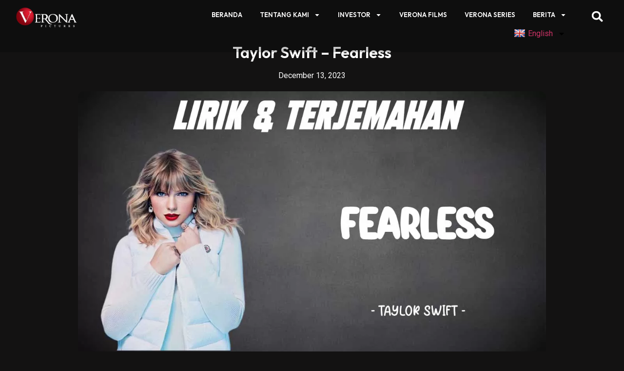

--- FILE ---
content_type: text/html; charset=UTF-8
request_url: https://veronapictures.co.id/taylor-swift-fearless/
body_size: 28496
content:
<!doctype html>
<html lang="en-US">
<head>
	<meta charset="UTF-8">
	<meta name="viewport" content="width=device-width, initial-scale=1">
	<link rel="profile" href="https://gmpg.org/xfn/11">
	<script>
var theplus_ajax_url = "https://veronapictures.co.id/wp-admin/admin-ajax.php";
		var theplus_ajax_post_url = "https://veronapictures.co.id/wp-admin/admin-post.php";
		var theplus_nonce = "5ae02c8ac8";
</script>
<meta name='robots' content='index, follow, max-image-preview:large, max-snippet:-1, max-video-preview:-1' />

	<!-- This site is optimized with the Yoast SEO plugin v25.0 - https://yoast.com/wordpress/plugins/seo/ -->
	<title>Taylor Swift - Fearless - Verona Pictures</title>
	<link rel="canonical" href="https://veronapictures.co.id/taylor-swift-fearless/" />
	<meta property="og:locale" content="en_US" />
	<meta property="og:type" content="article" />
	<meta property="og:title" content="Taylor Swift - Fearless - Verona Pictures" />
	<meta property="og:description" content="Inilah lirik lagu dan terjemahan Fearless yang dibawakan oleh Taylor Swift. &nbsp; &nbsp; Verse 1: There&#8217;s somethin&#8217; &#8217;bout the way the street looks when it&#8217;s just rained Ada sesuatu di balik pemandangan jalan saat hujan turun There&#8217;s a glow off the pavement, you walk me to the car Ada kilau cahaya ditrotar, saat kau menuntunku [&hellip;]" />
	<meta property="og:url" content="https://veronapictures.co.id/taylor-swift-fearless/" />
	<meta property="og:site_name" content="Verona Pictures" />
	<meta property="article:published_time" content="2023-12-13T07:06:44+00:00" />
	<meta property="og:image" content="https://veronapictures.co.id/wp-content/uploads/2023/12/12-5.jpg" />
	<meta property="og:image:width" content="1200" />
	<meta property="og:image:height" content="675" />
	<meta property="og:image:type" content="image/jpeg" />
	<meta name="author" content="admin" />
	<meta name="twitter:card" content="summary_large_image" />
	<meta name="twitter:label1" content="Written by" />
	<meta name="twitter:data1" content="admin" />
	<meta name="twitter:label2" content="Est. reading time" />
	<meta name="twitter:data2" content="3 minutes" />
	<script type="application/ld+json" class="yoast-schema-graph">{"@context":"https://schema.org","@graph":[{"@type":"Article","@id":"https://veronapictures.co.id/taylor-swift-fearless/#article","isPartOf":{"@id":"https://veronapictures.co.id/taylor-swift-fearless/"},"author":{"name":"admin","@id":"https://veronapictures.co.id/#/schema/person/642437c1dee6a742470da32e9c942e2c"},"headline":"Taylor Swift &#8211; Fearless","datePublished":"2023-12-13T07:06:44+00:00","mainEntityOfPage":{"@id":"https://veronapictures.co.id/taylor-swift-fearless/"},"wordCount":646,"commentCount":0,"publisher":{"@id":"https://veronapictures.co.id/#organization"},"image":{"@id":"https://veronapictures.co.id/taylor-swift-fearless/#primaryimage"},"thumbnailUrl":"https://veronapictures.co.id/wp-content/uploads/2023/12/12-5.jpg","keywords":["Lirik Lagu","Taylor Swift - Fearless"],"articleSection":["lirik lagu"],"inLanguage":"en-US","potentialAction":[{"@type":"CommentAction","name":"Comment","target":["https://veronapictures.co.id/taylor-swift-fearless/#respond"]}]},{"@type":"WebPage","@id":"https://veronapictures.co.id/taylor-swift-fearless/","url":"https://veronapictures.co.id/taylor-swift-fearless/","name":"Taylor Swift - Fearless - Verona Pictures","isPartOf":{"@id":"https://veronapictures.co.id/#website"},"primaryImageOfPage":{"@id":"https://veronapictures.co.id/taylor-swift-fearless/#primaryimage"},"image":{"@id":"https://veronapictures.co.id/taylor-swift-fearless/#primaryimage"},"thumbnailUrl":"https://veronapictures.co.id/wp-content/uploads/2023/12/12-5.jpg","datePublished":"2023-12-13T07:06:44+00:00","breadcrumb":{"@id":"https://veronapictures.co.id/taylor-swift-fearless/#breadcrumb"},"inLanguage":"en-US","potentialAction":[{"@type":"ReadAction","target":["https://veronapictures.co.id/taylor-swift-fearless/"]}]},{"@type":"ImageObject","inLanguage":"en-US","@id":"https://veronapictures.co.id/taylor-swift-fearless/#primaryimage","url":"https://veronapictures.co.id/wp-content/uploads/2023/12/12-5.jpg","contentUrl":"https://veronapictures.co.id/wp-content/uploads/2023/12/12-5.jpg","width":1200,"height":675},{"@type":"BreadcrumbList","@id":"https://veronapictures.co.id/taylor-swift-fearless/#breadcrumb","itemListElement":[{"@type":"ListItem","position":1,"name":"Blog","item":"https://veronapictures.co.id/blog/"},{"@type":"ListItem","position":2,"name":"Taylor Swift &#8211; Fearless"}]},{"@type":"WebSite","@id":"https://veronapictures.co.id/#website","url":"https://veronapictures.co.id/","name":"Verona Pictures","description":"","publisher":{"@id":"https://veronapictures.co.id/#organization"},"potentialAction":[{"@type":"SearchAction","target":{"@type":"EntryPoint","urlTemplate":"https://veronapictures.co.id/?s={search_term_string}"},"query-input":{"@type":"PropertyValueSpecification","valueRequired":true,"valueName":"search_term_string"}}],"inLanguage":"en-US"},{"@type":"Organization","@id":"https://veronapictures.co.id/#organization","name":"Verona Pictures","url":"https://veronapictures.co.id/","logo":{"@type":"ImageObject","inLanguage":"en-US","@id":"https://veronapictures.co.id/#/schema/logo/image/","url":"https://veronapictures.co.id/wp-content/uploads/2023/07/veronapictures-white-retina.png","contentUrl":"https://veronapictures.co.id/wp-content/uploads/2023/07/veronapictures-white-retina.png","width":355,"height":120,"caption":"Verona Pictures"},"image":{"@id":"https://veronapictures.co.id/#/schema/logo/image/"}},{"@type":"Person","@id":"https://veronapictures.co.id/#/schema/person/642437c1dee6a742470da32e9c942e2c","name":"admin","image":{"@type":"ImageObject","inLanguage":"en-US","@id":"https://veronapictures.co.id/#/schema/person/image/","url":"https://secure.gravatar.com/avatar/c441df4376d1e28e7135ab90947c5c87b5fb3100f60d425034ae63ce27006322?s=96&d=mm&r=g","contentUrl":"https://secure.gravatar.com/avatar/c441df4376d1e28e7135ab90947c5c87b5fb3100f60d425034ae63ce27006322?s=96&d=mm&r=g","caption":"admin"},"sameAs":["https://veronapictures.co.id"],"url":"https://veronapictures.co.id/author/admin/"}]}</script>
	<!-- / Yoast SEO plugin. -->


<link rel='dns-prefetch' href='//static.addtoany.com' />
<link rel='dns-prefetch' href='//translate.google.com' />
<link rel='dns-prefetch' href='//unpkg.com' />
<link rel='dns-prefetch' href='//www.googletagmanager.com' />
<link rel="alternate" type="application/rss+xml" title="Verona Pictures &raquo; Feed" href="https://veronapictures.co.id/feed/" />
<link rel="alternate" type="application/rss+xml" title="Verona Pictures &raquo; Comments Feed" href="https://veronapictures.co.id/comments/feed/" />
<link rel="alternate" type="application/rss+xml" title="Verona Pictures &raquo; Taylor Swift &#8211; Fearless Comments Feed" href="https://veronapictures.co.id/taylor-swift-fearless/feed/" />
<link rel="alternate" title="oEmbed (JSON)" type="application/json+oembed" href="https://veronapictures.co.id/wp-json/oembed/1.0/embed?url=https%3A%2F%2Fveronapictures.co.id%2Ftaylor-swift-fearless%2F" />
<link rel="alternate" title="oEmbed (XML)" type="text/xml+oembed" href="https://veronapictures.co.id/wp-json/oembed/1.0/embed?url=https%3A%2F%2Fveronapictures.co.id%2Ftaylor-swift-fearless%2F&#038;format=xml" />
<style id='wp-img-auto-sizes-contain-inline-css'>
img:is([sizes=auto i],[sizes^="auto," i]){contain-intrinsic-size:3000px 1500px}
/*# sourceURL=wp-img-auto-sizes-contain-inline-css */
</style>
<link rel='stylesheet' id='wp-dark-mode-frontend-css' href='https://veronapictures.co.id/wp-content/plugins/wp-dark-mode/assets/css/frontend.min.css?ver=4.1.8' media='all' />
<style id='wp-dark-mode-frontend-inline-css'>
body{--wp-dark-mode-zoom: 150%;}body{--wp-dark-mode-scale: 0.5;}
/*# sourceURL=wp-dark-mode-frontend-inline-css */
</style>
<style id='wp-emoji-styles-inline-css'>

	img.wp-smiley, img.emoji {
		display: inline !important;
		border: none !important;
		box-shadow: none !important;
		height: 1em !important;
		width: 1em !important;
		margin: 0 0.07em !important;
		vertical-align: -0.1em !important;
		background: none !important;
		padding: 0 !important;
	}
/*# sourceURL=wp-emoji-styles-inline-css */
</style>
<link rel='stylesheet' id='wp-block-library-css' href='https://veronapictures.co.id/wp-includes/css/dist/block-library/style.min.css?ver=6.9' media='all' />
<style id='global-styles-inline-css'>
:root{--wp--preset--aspect-ratio--square: 1;--wp--preset--aspect-ratio--4-3: 4/3;--wp--preset--aspect-ratio--3-4: 3/4;--wp--preset--aspect-ratio--3-2: 3/2;--wp--preset--aspect-ratio--2-3: 2/3;--wp--preset--aspect-ratio--16-9: 16/9;--wp--preset--aspect-ratio--9-16: 9/16;--wp--preset--color--black: #000000;--wp--preset--color--cyan-bluish-gray: #abb8c3;--wp--preset--color--white: #ffffff;--wp--preset--color--pale-pink: #f78da7;--wp--preset--color--vivid-red: #cf2e2e;--wp--preset--color--luminous-vivid-orange: #ff6900;--wp--preset--color--luminous-vivid-amber: #fcb900;--wp--preset--color--light-green-cyan: #7bdcb5;--wp--preset--color--vivid-green-cyan: #00d084;--wp--preset--color--pale-cyan-blue: #8ed1fc;--wp--preset--color--vivid-cyan-blue: #0693e3;--wp--preset--color--vivid-purple: #9b51e0;--wp--preset--gradient--vivid-cyan-blue-to-vivid-purple: linear-gradient(135deg,rgb(6,147,227) 0%,rgb(155,81,224) 100%);--wp--preset--gradient--light-green-cyan-to-vivid-green-cyan: linear-gradient(135deg,rgb(122,220,180) 0%,rgb(0,208,130) 100%);--wp--preset--gradient--luminous-vivid-amber-to-luminous-vivid-orange: linear-gradient(135deg,rgb(252,185,0) 0%,rgb(255,105,0) 100%);--wp--preset--gradient--luminous-vivid-orange-to-vivid-red: linear-gradient(135deg,rgb(255,105,0) 0%,rgb(207,46,46) 100%);--wp--preset--gradient--very-light-gray-to-cyan-bluish-gray: linear-gradient(135deg,rgb(238,238,238) 0%,rgb(169,184,195) 100%);--wp--preset--gradient--cool-to-warm-spectrum: linear-gradient(135deg,rgb(74,234,220) 0%,rgb(151,120,209) 20%,rgb(207,42,186) 40%,rgb(238,44,130) 60%,rgb(251,105,98) 80%,rgb(254,248,76) 100%);--wp--preset--gradient--blush-light-purple: linear-gradient(135deg,rgb(255,206,236) 0%,rgb(152,150,240) 100%);--wp--preset--gradient--blush-bordeaux: linear-gradient(135deg,rgb(254,205,165) 0%,rgb(254,45,45) 50%,rgb(107,0,62) 100%);--wp--preset--gradient--luminous-dusk: linear-gradient(135deg,rgb(255,203,112) 0%,rgb(199,81,192) 50%,rgb(65,88,208) 100%);--wp--preset--gradient--pale-ocean: linear-gradient(135deg,rgb(255,245,203) 0%,rgb(182,227,212) 50%,rgb(51,167,181) 100%);--wp--preset--gradient--electric-grass: linear-gradient(135deg,rgb(202,248,128) 0%,rgb(113,206,126) 100%);--wp--preset--gradient--midnight: linear-gradient(135deg,rgb(2,3,129) 0%,rgb(40,116,252) 100%);--wp--preset--font-size--small: 13px;--wp--preset--font-size--medium: 20px;--wp--preset--font-size--large: 36px;--wp--preset--font-size--x-large: 42px;--wp--preset--spacing--20: 0.44rem;--wp--preset--spacing--30: 0.67rem;--wp--preset--spacing--40: 1rem;--wp--preset--spacing--50: 1.5rem;--wp--preset--spacing--60: 2.25rem;--wp--preset--spacing--70: 3.38rem;--wp--preset--spacing--80: 5.06rem;--wp--preset--shadow--natural: 6px 6px 9px rgba(0, 0, 0, 0.2);--wp--preset--shadow--deep: 12px 12px 50px rgba(0, 0, 0, 0.4);--wp--preset--shadow--sharp: 6px 6px 0px rgba(0, 0, 0, 0.2);--wp--preset--shadow--outlined: 6px 6px 0px -3px rgb(255, 255, 255), 6px 6px rgb(0, 0, 0);--wp--preset--shadow--crisp: 6px 6px 0px rgb(0, 0, 0);}:where(.is-layout-flex){gap: 0.5em;}:where(.is-layout-grid){gap: 0.5em;}body .is-layout-flex{display: flex;}.is-layout-flex{flex-wrap: wrap;align-items: center;}.is-layout-flex > :is(*, div){margin: 0;}body .is-layout-grid{display: grid;}.is-layout-grid > :is(*, div){margin: 0;}:where(.wp-block-columns.is-layout-flex){gap: 2em;}:where(.wp-block-columns.is-layout-grid){gap: 2em;}:where(.wp-block-post-template.is-layout-flex){gap: 1.25em;}:where(.wp-block-post-template.is-layout-grid){gap: 1.25em;}.has-black-color{color: var(--wp--preset--color--black) !important;}.has-cyan-bluish-gray-color{color: var(--wp--preset--color--cyan-bluish-gray) !important;}.has-white-color{color: var(--wp--preset--color--white) !important;}.has-pale-pink-color{color: var(--wp--preset--color--pale-pink) !important;}.has-vivid-red-color{color: var(--wp--preset--color--vivid-red) !important;}.has-luminous-vivid-orange-color{color: var(--wp--preset--color--luminous-vivid-orange) !important;}.has-luminous-vivid-amber-color{color: var(--wp--preset--color--luminous-vivid-amber) !important;}.has-light-green-cyan-color{color: var(--wp--preset--color--light-green-cyan) !important;}.has-vivid-green-cyan-color{color: var(--wp--preset--color--vivid-green-cyan) !important;}.has-pale-cyan-blue-color{color: var(--wp--preset--color--pale-cyan-blue) !important;}.has-vivid-cyan-blue-color{color: var(--wp--preset--color--vivid-cyan-blue) !important;}.has-vivid-purple-color{color: var(--wp--preset--color--vivid-purple) !important;}.has-black-background-color{background-color: var(--wp--preset--color--black) !important;}.has-cyan-bluish-gray-background-color{background-color: var(--wp--preset--color--cyan-bluish-gray) !important;}.has-white-background-color{background-color: var(--wp--preset--color--white) !important;}.has-pale-pink-background-color{background-color: var(--wp--preset--color--pale-pink) !important;}.has-vivid-red-background-color{background-color: var(--wp--preset--color--vivid-red) !important;}.has-luminous-vivid-orange-background-color{background-color: var(--wp--preset--color--luminous-vivid-orange) !important;}.has-luminous-vivid-amber-background-color{background-color: var(--wp--preset--color--luminous-vivid-amber) !important;}.has-light-green-cyan-background-color{background-color: var(--wp--preset--color--light-green-cyan) !important;}.has-vivid-green-cyan-background-color{background-color: var(--wp--preset--color--vivid-green-cyan) !important;}.has-pale-cyan-blue-background-color{background-color: var(--wp--preset--color--pale-cyan-blue) !important;}.has-vivid-cyan-blue-background-color{background-color: var(--wp--preset--color--vivid-cyan-blue) !important;}.has-vivid-purple-background-color{background-color: var(--wp--preset--color--vivid-purple) !important;}.has-black-border-color{border-color: var(--wp--preset--color--black) !important;}.has-cyan-bluish-gray-border-color{border-color: var(--wp--preset--color--cyan-bluish-gray) !important;}.has-white-border-color{border-color: var(--wp--preset--color--white) !important;}.has-pale-pink-border-color{border-color: var(--wp--preset--color--pale-pink) !important;}.has-vivid-red-border-color{border-color: var(--wp--preset--color--vivid-red) !important;}.has-luminous-vivid-orange-border-color{border-color: var(--wp--preset--color--luminous-vivid-orange) !important;}.has-luminous-vivid-amber-border-color{border-color: var(--wp--preset--color--luminous-vivid-amber) !important;}.has-light-green-cyan-border-color{border-color: var(--wp--preset--color--light-green-cyan) !important;}.has-vivid-green-cyan-border-color{border-color: var(--wp--preset--color--vivid-green-cyan) !important;}.has-pale-cyan-blue-border-color{border-color: var(--wp--preset--color--pale-cyan-blue) !important;}.has-vivid-cyan-blue-border-color{border-color: var(--wp--preset--color--vivid-cyan-blue) !important;}.has-vivid-purple-border-color{border-color: var(--wp--preset--color--vivid-purple) !important;}.has-vivid-cyan-blue-to-vivid-purple-gradient-background{background: var(--wp--preset--gradient--vivid-cyan-blue-to-vivid-purple) !important;}.has-light-green-cyan-to-vivid-green-cyan-gradient-background{background: var(--wp--preset--gradient--light-green-cyan-to-vivid-green-cyan) !important;}.has-luminous-vivid-amber-to-luminous-vivid-orange-gradient-background{background: var(--wp--preset--gradient--luminous-vivid-amber-to-luminous-vivid-orange) !important;}.has-luminous-vivid-orange-to-vivid-red-gradient-background{background: var(--wp--preset--gradient--luminous-vivid-orange-to-vivid-red) !important;}.has-very-light-gray-to-cyan-bluish-gray-gradient-background{background: var(--wp--preset--gradient--very-light-gray-to-cyan-bluish-gray) !important;}.has-cool-to-warm-spectrum-gradient-background{background: var(--wp--preset--gradient--cool-to-warm-spectrum) !important;}.has-blush-light-purple-gradient-background{background: var(--wp--preset--gradient--blush-light-purple) !important;}.has-blush-bordeaux-gradient-background{background: var(--wp--preset--gradient--blush-bordeaux) !important;}.has-luminous-dusk-gradient-background{background: var(--wp--preset--gradient--luminous-dusk) !important;}.has-pale-ocean-gradient-background{background: var(--wp--preset--gradient--pale-ocean) !important;}.has-electric-grass-gradient-background{background: var(--wp--preset--gradient--electric-grass) !important;}.has-midnight-gradient-background{background: var(--wp--preset--gradient--midnight) !important;}.has-small-font-size{font-size: var(--wp--preset--font-size--small) !important;}.has-medium-font-size{font-size: var(--wp--preset--font-size--medium) !important;}.has-large-font-size{font-size: var(--wp--preset--font-size--large) !important;}.has-x-large-font-size{font-size: var(--wp--preset--font-size--x-large) !important;}
/*# sourceURL=global-styles-inline-css */
</style>

<style id='classic-theme-styles-inline-css'>
/*! This file is auto-generated */
.wp-block-button__link{color:#fff;background-color:#32373c;border-radius:9999px;box-shadow:none;text-decoration:none;padding:calc(.667em + 2px) calc(1.333em + 2px);font-size:1.125em}.wp-block-file__button{background:#32373c;color:#fff;text-decoration:none}
/*# sourceURL=/wp-includes/css/classic-themes.min.css */
</style>
<link rel='stylesheet' id='ap-front-css' href='https://veronapictures.co.id/wp-content/plugins/alphabetic-pagination/css/front-style.css?ver=1769717196' media='all' />
<link rel='stylesheet' id='ap-mobile-css' href='https://veronapictures.co.id/wp-content/plugins/alphabetic-pagination/css/mobile.css?ver=1769717196' media='all' />
<link rel='stylesheet' id='google-language-translator-css' href='https://veronapictures.co.id/wp-content/plugins/google-language-translator/css/style.css?ver=6.0.20' media='' />
<link rel='stylesheet' id='dashicons-css' href='https://veronapictures.co.id/wp-includes/css/dashicons.min.css?ver=6.9' media='all' />
<link rel='stylesheet' id='post-views-counter-frontend-css' href='https://veronapictures.co.id/wp-content/plugins/post-views-counter/css/frontend.min.css?ver=1.4.3' media='all' />
<link rel='stylesheet' id='theplus-front-css-css' href='//veronapictures.co.id/wp-content/uploads/theplus-addons/theplus.min.css?ver=5.1.4' media='all' />
<link rel='stylesheet' id='plus-pre-loader-css-css' href='//veronapictures.co.id/wp-content/plugins/theplus_elementor_addon/assets/css/main/pre-loader/plus-pre-loader.min.css?ver=5.1.4' media='all' />
<link rel='stylesheet' id='hello-elementor-css' href='https://veronapictures.co.id/wp-content/themes/hello-elementor/style.min.css?ver=2.7.1' media='all' />
<link rel='stylesheet' id='hello-elementor-theme-style-css' href='https://veronapictures.co.id/wp-content/themes/hello-elementor/theme.min.css?ver=2.7.1' media='all' />
<link rel='stylesheet' id='elementor-frontend-css' href='https://veronapictures.co.id/wp-content/plugins/elementor/assets/css/frontend.min.css?ver=3.19.3' media='all' />
<style id='elementor-frontend-inline-css'>
.elementor-kit-6{--e-global-color-primary:#FFFFFF;--e-global-color-secondary:#FFFFFF;--e-global-color-text:#FFFFFF;--e-global-color-accent:#FFFFFF;--e-global-typography-primary-font-family:"Outfit";--e-global-typography-primary-font-weight:600;--e-global-typography-secondary-font-family:"DM Sans";--e-global-typography-secondary-font-weight:400;--e-global-typography-text-font-family:"DM Sans";--e-global-typography-text-font-weight:400;--e-global-typography-accent-font-family:"DM Sans";--e-global-typography-accent-font-weight:500;background-color:#131212;}.elementor-section.elementor-section-boxed > .elementor-container{max-width:1240px;}.e-con{--container-max-width:1240px;}.elementor-widget:not(:last-child){margin-block-end:20px;}.elementor-element{--widgets-spacing:20px 20px;}{}h1.entry-title{display:var(--page-title-display);}.elementor-kit-6 e-page-transition{background-color:#FFBC7D;}.site-header{padding-right:0px;padding-left:0px;}@media(max-width:1024px){.elementor-section.elementor-section-boxed > .elementor-container{max-width:1024px;}.e-con{--container-max-width:1024px;}}@media(max-width:767px){.elementor-section.elementor-section-boxed > .elementor-container{max-width:767px;}.e-con{--container-max-width:767px;}}
.elementor-widget-heading .elementor-heading-title{color:var( --e-global-color-primary );}.elementor-widget-image .widget-image-caption{color:var( --e-global-color-text );}.elementor-widget-text-editor{color:var( --e-global-color-text );}.elementor-widget-text-editor.elementor-drop-cap-view-stacked .elementor-drop-cap{background-color:var( --e-global-color-primary );}.elementor-widget-text-editor.elementor-drop-cap-view-framed .elementor-drop-cap, .elementor-widget-text-editor.elementor-drop-cap-view-default .elementor-drop-cap{color:var( --e-global-color-primary );border-color:var( --e-global-color-primary );}.elementor-widget-button .elementor-button{background-color:var( --e-global-color-accent );}.elementor-widget-divider{--divider-color:var( --e-global-color-secondary );}.elementor-widget-divider .elementor-divider__text{color:var( --e-global-color-secondary );}.elementor-widget-divider.elementor-view-stacked .elementor-icon{background-color:var( --e-global-color-secondary );}.elementor-widget-divider.elementor-view-framed .elementor-icon, .elementor-widget-divider.elementor-view-default .elementor-icon{color:var( --e-global-color-secondary );border-color:var( --e-global-color-secondary );}.elementor-widget-divider.elementor-view-framed .elementor-icon, .elementor-widget-divider.elementor-view-default .elementor-icon svg{fill:var( --e-global-color-secondary );}.elementor-widget-image-box .elementor-image-box-title{color:var( --e-global-color-primary );}.elementor-widget-image-box .elementor-image-box-description{color:var( --e-global-color-text );}.elementor-widget-icon.elementor-view-stacked .elementor-icon{background-color:var( --e-global-color-primary );}.elementor-widget-icon.elementor-view-framed .elementor-icon, .elementor-widget-icon.elementor-view-default .elementor-icon{color:var( --e-global-color-primary );border-color:var( --e-global-color-primary );}.elementor-widget-icon.elementor-view-framed .elementor-icon, .elementor-widget-icon.elementor-view-default .elementor-icon svg{fill:var( --e-global-color-primary );}.elementor-widget-icon-box.elementor-view-stacked .elementor-icon{background-color:var( --e-global-color-primary );}.elementor-widget-icon-box.elementor-view-framed .elementor-icon, .elementor-widget-icon-box.elementor-view-default .elementor-icon{fill:var( --e-global-color-primary );color:var( --e-global-color-primary );border-color:var( --e-global-color-primary );}.elementor-widget-icon-box .elementor-icon-box-title{color:var( --e-global-color-primary );}.elementor-widget-icon-box .elementor-icon-box-description{color:var( --e-global-color-text );}.elementor-widget-star-rating .elementor-star-rating__title{color:var( --e-global-color-text );}.elementor-widget-icon-list .elementor-icon-list-item:not(:last-child):after{border-color:var( --e-global-color-text );}.elementor-widget-icon-list .elementor-icon-list-icon i{color:var( --e-global-color-primary );}.elementor-widget-icon-list .elementor-icon-list-icon svg{fill:var( --e-global-color-primary );}.elementor-widget-icon-list .elementor-icon-list-text{color:var( --e-global-color-secondary );}.elementor-widget-counter .elementor-counter-number-wrapper{color:var( --e-global-color-primary );}.elementor-widget-counter .elementor-counter-title{color:var( --e-global-color-secondary );}.elementor-widget-progress .elementor-progress-wrapper .elementor-progress-bar{background-color:var( --e-global-color-primary );}.elementor-widget-progress .elementor-title{color:var( --e-global-color-primary );}.elementor-widget-testimonial .elementor-testimonial-content{color:var( --e-global-color-text );}.elementor-widget-testimonial .elementor-testimonial-name{color:var( --e-global-color-primary );}.elementor-widget-testimonial .elementor-testimonial-job{color:var( --e-global-color-secondary );}.elementor-widget-tabs .elementor-tab-title, .elementor-widget-tabs .elementor-tab-title a{color:var( --e-global-color-primary );}.elementor-widget-tabs .elementor-tab-title.elementor-active,
					 .elementor-widget-tabs .elementor-tab-title.elementor-active a{color:var( --e-global-color-accent );}.elementor-widget-tabs .elementor-tab-content{color:var( --e-global-color-text );}.elementor-widget-accordion .elementor-accordion-icon, .elementor-widget-accordion .elementor-accordion-title{color:var( --e-global-color-primary );}.elementor-widget-accordion .elementor-accordion-icon svg{fill:var( --e-global-color-primary );}.elementor-widget-accordion .elementor-active .elementor-accordion-icon, .elementor-widget-accordion .elementor-active .elementor-accordion-title{color:var( --e-global-color-accent );}.elementor-widget-accordion .elementor-active .elementor-accordion-icon svg{fill:var( --e-global-color-accent );}.elementor-widget-accordion .elementor-tab-content{color:var( --e-global-color-text );}.elementor-widget-toggle .elementor-toggle-title, .elementor-widget-toggle .elementor-toggle-icon{color:var( --e-global-color-primary );}.elementor-widget-toggle .elementor-toggle-icon svg{fill:var( --e-global-color-primary );}.elementor-widget-toggle .elementor-tab-title.elementor-active a, .elementor-widget-toggle .elementor-tab-title.elementor-active .elementor-toggle-icon{color:var( --e-global-color-accent );}.elementor-widget-toggle .elementor-tab-content{color:var( --e-global-color-text );}.elementor-widget-tp-progress-bar span.progress_bar-title,
					.elementor-widget-tp-progress-bar .progress_bar-media.large .prog-title.prog-icon.large .progres-ims,
					.elementor-widget-tp-progress-bar .progress_bar-media.large .prog-title.prog-icon.large .progress_bar-title{color:var( --e-global-color-primary );}.elementor-widget-tp-progress-bar .progress_bar .counter-number .theserivce-milestone-number{color:var( --e-global-color-primary );}.elementor-widget-theme-site-logo .widget-image-caption{color:var( --e-global-color-text );}.elementor-widget-theme-site-title .elementor-heading-title{color:var( --e-global-color-primary );}.elementor-widget-theme-page-title .elementor-heading-title{color:var( --e-global-color-primary );}.elementor-widget-theme-post-title .elementor-heading-title{color:var( --e-global-color-primary );}.elementor-widget-theme-post-excerpt .elementor-widget-container{color:var( --e-global-color-text );}.elementor-widget-theme-post-content{color:var( --e-global-color-text );}.elementor-widget-theme-post-featured-image .widget-image-caption{color:var( --e-global-color-text );}.elementor-widget-theme-archive-title .elementor-heading-title{color:var( --e-global-color-primary );}.elementor-widget-archive-posts .elementor-post__title, .elementor-widget-archive-posts .elementor-post__title a{color:var( --e-global-color-secondary );}.elementor-widget-archive-posts .elementor-post__read-more{color:var( --e-global-color-accent );}.elementor-widget-archive-posts .elementor-post__card .elementor-post__badge{background-color:var( --e-global-color-accent );}.elementor-widget-archive-posts .elementor-button{background-color:var( --e-global-color-accent );}.elementor-widget-archive-posts .elementor-posts-nothing-found{color:var( --e-global-color-text );}.elementor-widget-posts .elementor-post__title, .elementor-widget-posts .elementor-post__title a{color:var( --e-global-color-secondary );}.elementor-widget-posts .elementor-post__read-more{color:var( --e-global-color-accent );}.elementor-widget-posts .elementor-post__card .elementor-post__badge{background-color:var( --e-global-color-accent );}.elementor-widget-posts .elementor-button{background-color:var( --e-global-color-accent );}.elementor-widget-portfolio a .elementor-portfolio-item__overlay{background-color:var( --e-global-color-accent );}.elementor-widget-portfolio .elementor-portfolio__filter{color:var( --e-global-color-text );}.elementor-widget-portfolio .elementor-portfolio__filter.elementor-active{color:var( --e-global-color-primary );}.elementor-widget-gallery{--galleries-title-color-normal:var( --e-global-color-primary );--galleries-title-color-hover:var( --e-global-color-secondary );--galleries-pointer-bg-color-hover:var( --e-global-color-accent );--gallery-title-color-active:var( --e-global-color-secondary );--galleries-pointer-bg-color-active:var( --e-global-color-accent );}.elementor-widget-form .elementor-field-group > label, .elementor-widget-form .elementor-field-subgroup label{color:var( --e-global-color-text );}.elementor-widget-form .elementor-field-type-html{color:var( --e-global-color-text );}.elementor-widget-form .elementor-field-group .elementor-field{color:var( --e-global-color-text );}.elementor-widget-form .e-form__buttons__wrapper__button-next{background-color:var( --e-global-color-accent );}.elementor-widget-form .elementor-button[type="submit"]{background-color:var( --e-global-color-accent );}.elementor-widget-form .e-form__buttons__wrapper__button-previous{background-color:var( --e-global-color-accent );}.elementor-widget-form{--e-form-steps-indicator-inactive-primary-color:var( --e-global-color-text );--e-form-steps-indicator-active-primary-color:var( --e-global-color-accent );--e-form-steps-indicator-completed-primary-color:var( --e-global-color-accent );--e-form-steps-indicator-progress-color:var( --e-global-color-accent );--e-form-steps-indicator-progress-background-color:var( --e-global-color-text );--e-form-steps-indicator-progress-meter-color:var( --e-global-color-text );}.elementor-widget-login .elementor-field-group > a{color:var( --e-global-color-text );}.elementor-widget-login .elementor-field-group > a:hover{color:var( --e-global-color-accent );}.elementor-widget-login .elementor-form-fields-wrapper label{color:var( --e-global-color-text );}.elementor-widget-login .elementor-field-group .elementor-field{color:var( --e-global-color-text );}.elementor-widget-login .elementor-button{background-color:var( --e-global-color-accent );}.elementor-widget-login .elementor-widget-container .elementor-login__logged-in-message{color:var( --e-global-color-text );}.elementor-widget-nav-menu .elementor-nav-menu--main .elementor-item{color:var( --e-global-color-text );fill:var( --e-global-color-text );}.elementor-widget-nav-menu .elementor-nav-menu--main .elementor-item:hover,
					.elementor-widget-nav-menu .elementor-nav-menu--main .elementor-item.elementor-item-active,
					.elementor-widget-nav-menu .elementor-nav-menu--main .elementor-item.highlighted,
					.elementor-widget-nav-menu .elementor-nav-menu--main .elementor-item:focus{color:var( --e-global-color-accent );fill:var( --e-global-color-accent );}.elementor-widget-nav-menu .elementor-nav-menu--main:not(.e--pointer-framed) .elementor-item:before,
					.elementor-widget-nav-menu .elementor-nav-menu--main:not(.e--pointer-framed) .elementor-item:after{background-color:var( --e-global-color-accent );}.elementor-widget-nav-menu .e--pointer-framed .elementor-item:before,
					.elementor-widget-nav-menu .e--pointer-framed .elementor-item:after{border-color:var( --e-global-color-accent );}.elementor-widget-nav-menu{--e-nav-menu-divider-color:var( --e-global-color-text );}.elementor-widget-animated-headline .elementor-headline-dynamic-wrapper path{stroke:var( --e-global-color-accent );}.elementor-widget-animated-headline .elementor-headline-plain-text{color:var( --e-global-color-secondary );}.elementor-widget-animated-headline{--dynamic-text-color:var( --e-global-color-secondary );}.elementor-widget-hotspot{--hotspot-color:var( --e-global-color-primary );--hotspot-box-color:var( --e-global-color-secondary );--tooltip-color:var( --e-global-color-secondary );}.elementor-widget-price-list .elementor-price-list-header{color:var( --e-global-color-primary );}.elementor-widget-price-list .elementor-price-list-price{color:var( --e-global-color-primary );}.elementor-widget-price-list .elementor-price-list-description{color:var( --e-global-color-text );}.elementor-widget-price-list .elementor-price-list-separator{border-bottom-color:var( --e-global-color-secondary );}.elementor-widget-price-table{--e-price-table-header-background-color:var( --e-global-color-secondary );}.elementor-widget-price-table .elementor-price-table__original-price{color:var( --e-global-color-secondary );}.elementor-widget-price-table .elementor-price-table__period{color:var( --e-global-color-secondary );}.elementor-widget-price-table .elementor-price-table__features-list{--e-price-table-features-list-color:var( --e-global-color-text );}.elementor-widget-price-table .elementor-price-table__features-list li:before{border-top-color:var( --e-global-color-text );}.elementor-widget-price-table .elementor-price-table__button{background-color:var( --e-global-color-accent );}.elementor-widget-price-table .elementor-price-table__additional_info{color:var( --e-global-color-text );}.elementor-widget-price-table .elementor-price-table__ribbon-inner{background-color:var( --e-global-color-accent );}.elementor-widget-call-to-action .elementor-ribbon-inner{background-color:var( --e-global-color-accent );}.elementor-widget-testimonial-carousel .elementor-testimonial__text{color:var( --e-global-color-text );}.elementor-widget-testimonial-carousel .elementor-testimonial__name{color:var( --e-global-color-text );}.elementor-widget-testimonial-carousel .elementor-testimonial__title{color:var( --e-global-color-primary );}.elementor-widget-table-of-contents{--header-color:var( --e-global-color-secondary );--item-text-color:var( --e-global-color-text );--item-text-hover-color:var( --e-global-color-accent );--marker-color:var( --e-global-color-text );}.elementor-widget-countdown .elementor-countdown-item{background-color:var( --e-global-color-primary );}.elementor-widget-countdown .elementor-countdown-expire--message{color:var( --e-global-color-text );}.elementor-widget-search-form .elementor-search-form__input,
					.elementor-widget-search-form .elementor-search-form__icon,
					.elementor-widget-search-form .elementor-lightbox .dialog-lightbox-close-button,
					.elementor-widget-search-form .elementor-lightbox .dialog-lightbox-close-button:hover,
					.elementor-widget-search-form.elementor-search-form--skin-full_screen input[type="search"].elementor-search-form__input{color:var( --e-global-color-text );fill:var( --e-global-color-text );}.elementor-widget-search-form .elementor-search-form__submit{background-color:var( --e-global-color-secondary );}.elementor-widget-author-box .elementor-author-box__name{color:var( --e-global-color-secondary );}.elementor-widget-author-box .elementor-author-box__bio{color:var( --e-global-color-text );}.elementor-widget-author-box .elementor-author-box__button{color:var( --e-global-color-secondary );border-color:var( --e-global-color-secondary );}.elementor-widget-author-box .elementor-author-box__button:hover{border-color:var( --e-global-color-secondary );color:var( --e-global-color-secondary );}.elementor-widget-post-navigation span.post-navigation__prev--label{color:var( --e-global-color-text );}.elementor-widget-post-navigation span.post-navigation__next--label{color:var( --e-global-color-text );}.elementor-widget-post-navigation span.post-navigation__prev--title, .elementor-widget-post-navigation span.post-navigation__next--title{color:var( --e-global-color-secondary );}.elementor-widget-post-info .elementor-icon-list-item:not(:last-child):after{border-color:var( --e-global-color-text );}.elementor-widget-post-info .elementor-icon-list-icon i{color:var( --e-global-color-primary );}.elementor-widget-post-info .elementor-icon-list-icon svg{fill:var( --e-global-color-primary );}.elementor-widget-post-info .elementor-icon-list-text, .elementor-widget-post-info .elementor-icon-list-text a{color:var( --e-global-color-secondary );}.elementor-widget-sitemap .elementor-sitemap-title{color:var( --e-global-color-primary );}.elementor-widget-sitemap .elementor-sitemap-item, .elementor-widget-sitemap span.elementor-sitemap-list, .elementor-widget-sitemap .elementor-sitemap-item a{color:var( --e-global-color-text );}.elementor-widget-sitemap .elementor-sitemap-item{color:var( --e-global-color-text );}.elementor-widget-blockquote .elementor-blockquote__content{color:var( --e-global-color-text );}.elementor-widget-blockquote .elementor-blockquote__author{color:var( --e-global-color-secondary );}.elementor-widget-lottie{--caption-color:var( --e-global-color-text );}.elementor-widget-video-playlist .e-tabs-header .e-tabs-title{color:var( --e-global-color-text );}.elementor-widget-video-playlist .e-tabs-header .e-tabs-videos-count{color:var( --e-global-color-text );}.elementor-widget-video-playlist .e-tabs-header .e-tabs-header-right-side i{color:var( --e-global-color-text );}.elementor-widget-video-playlist .e-tabs-header .e-tabs-header-right-side svg{fill:var( --e-global-color-text );}.elementor-widget-video-playlist .e-tab-title .e-tab-title-text{color:var( --e-global-color-text );}.elementor-widget-video-playlist .e-tab-title .e-tab-title-text a{color:var( --e-global-color-text );}.elementor-widget-video-playlist .e-tab-title .e-tab-duration{color:var( --e-global-color-text );}.elementor-widget-video-playlist .e-tabs-items-wrapper .e-tab-title:where( .e-active, :hover ) .e-tab-title-text{color:var( --e-global-color-text );}.elementor-widget-video-playlist .e-tabs-items-wrapper .e-tab-title:where( .e-active, :hover ) .e-tab-title-text a{color:var( --e-global-color-text );}.elementor-widget-video-playlist .e-tabs-items-wrapper .e-tab-title:where( .e-active, :hover ) .e-tab-duration{color:var( --e-global-color-text );}.elementor-widget-video-playlist .e-tabs-items-wrapper .e-section-title{color:var( --e-global-color-text );}.elementor-widget-video-playlist .e-tabs-inner-tabs .e-inner-tabs-content-wrapper .e-inner-tab-content button{color:var( --e-global-color-text );}.elementor-widget-video-playlist .e-tabs-inner-tabs .e-inner-tabs-content-wrapper .e-inner-tab-content button:hover{color:var( --e-global-color-text );}.elementor-widget-paypal-button .elementor-button{background-color:var( --e-global-color-accent );}.elementor-widget-stripe-button .elementor-button{background-color:var( --e-global-color-accent );}
.elementor-256992 .elementor-element.elementor-element-6d02d784:not(.elementor-motion-effects-element-type-background), .elementor-256992 .elementor-element.elementor-element-6d02d784 > .elementor-motion-effects-container > .elementor-motion-effects-layer{background-color:#00000038;}.elementor-256992 .elementor-element.elementor-element-6d02d784{transition:background 0.3s, border 0.3s, border-radius 0.3s, box-shadow 0.3s;margin-top:0px;margin-bottom:-99px;padding:4px 0px 5px 0px;z-index:10;}.elementor-256992 .elementor-element.elementor-element-6d02d784 > .elementor-background-overlay{transition:background 0.3s, border-radius 0.3s, opacity 0.3s;}.elementor-256992 .elementor-element.elementor-element-177f4d86{text-align:left;}.elementor-256992 .elementor-element.elementor-element-177f4d86 img{width:130px;}.elementor-256992 .elementor-element.elementor-element-6e1665c8 .elementor-menu-toggle{margin-right:auto;}.elementor-256992 .elementor-element.elementor-element-6e1665c8 .elementor-nav-menu .elementor-item{font-family:"Outfit", Sans-serif;font-size:13px;font-weight:600;text-transform:uppercase;}.elementor-256992 .elementor-element.elementor-element-6e1665c8 .elementor-nav-menu--main .elementor-item:hover,
					.elementor-256992 .elementor-element.elementor-element-6e1665c8 .elementor-nav-menu--main .elementor-item.elementor-item-active,
					.elementor-256992 .elementor-element.elementor-element-6e1665c8 .elementor-nav-menu--main .elementor-item.highlighted,
					.elementor-256992 .elementor-element.elementor-element-6e1665c8 .elementor-nav-menu--main .elementor-item:focus{color:#fff;}.elementor-256992 .elementor-element.elementor-element-6e1665c8 .elementor-nav-menu--main:not(.e--pointer-framed) .elementor-item:before,
					.elementor-256992 .elementor-element.elementor-element-6e1665c8 .elementor-nav-menu--main:not(.e--pointer-framed) .elementor-item:after{background-color:#D93A2F;}.elementor-256992 .elementor-element.elementor-element-6e1665c8 .e--pointer-framed .elementor-item:before,
					.elementor-256992 .elementor-element.elementor-element-6e1665c8 .e--pointer-framed .elementor-item:after{border-color:#D93A2F;}.elementor-256992 .elementor-element.elementor-element-6e1665c8 .elementor-nav-menu--main .elementor-item.elementor-item-active{color:#FFFFFF;}.elementor-256992 .elementor-element.elementor-element-6e1665c8 .elementor-nav-menu--main:not(.e--pointer-framed) .elementor-item.elementor-item-active:before,
					.elementor-256992 .elementor-element.elementor-element-6e1665c8 .elementor-nav-menu--main:not(.e--pointer-framed) .elementor-item.elementor-item-active:after{background-color:#D93A2F;}.elementor-256992 .elementor-element.elementor-element-6e1665c8 .e--pointer-framed .elementor-item.elementor-item-active:before,
					.elementor-256992 .elementor-element.elementor-element-6e1665c8 .e--pointer-framed .elementor-item.elementor-item-active:after{border-color:#D93A2F;}.elementor-256992 .elementor-element.elementor-element-6e1665c8 .elementor-nav-menu--main .elementor-item{padding-left:11px;padding-right:11px;padding-top:6px;padding-bottom:6px;}.elementor-256992 .elementor-element.elementor-element-6e1665c8{--e-nav-menu-horizontal-menu-item-margin:calc( 14px / 2 );}.elementor-256992 .elementor-element.elementor-element-6e1665c8 .elementor-nav-menu--main:not(.elementor-nav-menu--layout-horizontal) .elementor-nav-menu > li:not(:last-child){margin-bottom:14px;}.elementor-256992 .elementor-element.elementor-element-6e1665c8 .elementor-item:before{border-radius:3px;}.elementor-256992 .elementor-element.elementor-element-6e1665c8 .e--animation-shutter-in-horizontal .elementor-item:before{border-radius:3px 3px 0 0;}.elementor-256992 .elementor-element.elementor-element-6e1665c8 .e--animation-shutter-in-horizontal .elementor-item:after{border-radius:0 0 3px 3px;}.elementor-256992 .elementor-element.elementor-element-6e1665c8 .e--animation-shutter-in-vertical .elementor-item:before{border-radius:0 3px 3px 0;}.elementor-256992 .elementor-element.elementor-element-6e1665c8 .e--animation-shutter-in-vertical .elementor-item:after{border-radius:3px 0 0 3px;}.elementor-256992 .elementor-element.elementor-element-6e1665c8 .elementor-nav-menu--dropdown a, .elementor-256992 .elementor-element.elementor-element-6e1665c8 .elementor-menu-toggle{color:#FFFFFF;}.elementor-256992 .elementor-element.elementor-element-6e1665c8 .elementor-nav-menu--dropdown{background-color:#000000;}.elementor-256992 .elementor-element.elementor-element-6e1665c8 .elementor-nav-menu--dropdown a:hover,
					.elementor-256992 .elementor-element.elementor-element-6e1665c8 .elementor-nav-menu--dropdown a.elementor-item-active,
					.elementor-256992 .elementor-element.elementor-element-6e1665c8 .elementor-nav-menu--dropdown a.highlighted,
					.elementor-256992 .elementor-element.elementor-element-6e1665c8 .elementor-menu-toggle:hover{color:#BBB8B8;}.elementor-256992 .elementor-element.elementor-element-6e1665c8 .elementor-nav-menu--dropdown a:hover,
					.elementor-256992 .elementor-element.elementor-element-6e1665c8 .elementor-nav-menu--dropdown a.elementor-item-active,
					.elementor-256992 .elementor-element.elementor-element-6e1665c8 .elementor-nav-menu--dropdown a.highlighted{background-color:#000000;}.elementor-256992 .elementor-element.elementor-element-6e1665c8 .elementor-nav-menu--dropdown a.elementor-item-active{color:#BBB8B8;background-color:#000000;}.elementor-256992 .elementor-element.elementor-element-6e1665c8 .elementor-nav-menu--dropdown .elementor-item, .elementor-256992 .elementor-element.elementor-element-6e1665c8 .elementor-nav-menu--dropdown  .elementor-sub-item{font-family:"DM Sans", Sans-serif;font-size:13px;font-weight:500;text-transform:uppercase;}.elementor-256992 .elementor-element.elementor-element-6e1665c8 > .elementor-widget-container{margin:0px 0px 0px 00px;padding:0px 0px 0px 0px;}.elementor-256992 .elementor-element.elementor-element-2111ef3e .elementor-search-form{text-align:right;}.elementor-256992 .elementor-element.elementor-element-2111ef3e .elementor-search-form__toggle{--e-search-form-toggle-size:33px;--e-search-form-toggle-color:var( --e-global-color-primary );--e-search-form-toggle-background-color:#00000000;--e-search-form-toggle-icon-size:calc(68em / 100);--e-search-form-toggle-border-width:0px;--e-search-form-toggle-border-radius:0px;}.elementor-256992 .elementor-element.elementor-element-2111ef3e:not(.elementor-search-form--skin-full_screen) .elementor-search-form__container{border-radius:3px;}.elementor-256992 .elementor-element.elementor-element-2111ef3e.elementor-search-form--skin-full_screen input[type="search"].elementor-search-form__input{border-radius:3px;}.elementor-256992 .elementor-element.elementor-element-2111ef3e > .elementor-widget-container{margin:3px 0px 0px 0px;}.elementor-256992 .elementor-element.elementor-element-773ed094:not(.elementor-motion-effects-element-type-background), .elementor-256992 .elementor-element.elementor-element-773ed094 > .elementor-motion-effects-container > .elementor-motion-effects-layer{background-color:#000000;}.elementor-256992 .elementor-element.elementor-element-773ed094{transition:background 0.3s, border 0.3s, border-radius 0.3s, box-shadow 0.3s;padding:4px 0px 5px 0px;}.elementor-256992 .elementor-element.elementor-element-773ed094 > .elementor-background-overlay{transition:background 0.3s, border-radius 0.3s, opacity 0.3s;}.elementor-256992 .elementor-element.elementor-element-6bf859a1{text-align:left;}.elementor-256992 .elementor-element.elementor-element-6bf859a1 img{width:130px;}.elementor-256992 .elementor-element.elementor-element-5b416825 .elementor-search-form{text-align:right;}.elementor-256992 .elementor-element.elementor-element-5b416825 .elementor-search-form__toggle{--e-search-form-toggle-size:33px;--e-search-form-toggle-color:var( --e-global-color-primary );--e-search-form-toggle-background-color:#000000;--e-search-form-toggle-icon-size:calc(65em / 100);--e-search-form-toggle-border-width:0px;--e-search-form-toggle-border-radius:0px;}.elementor-256992 .elementor-element.elementor-element-5b416825:not(.elementor-search-form--skin-full_screen) .elementor-search-form__container{border-radius:3px;}.elementor-256992 .elementor-element.elementor-element-5b416825.elementor-search-form--skin-full_screen input[type="search"].elementor-search-form__input{border-radius:3px;}.elementor-256992 .elementor-element.elementor-element-5b416825 > .elementor-widget-container{margin:3px 0px 0px 0px;}.elementor-256992 .elementor-element.elementor-element-610a8259 .elementor-menu-toggle{margin-left:auto;background-color:#000000;}.elementor-256992 .elementor-element.elementor-element-610a8259 .elementor-nav-menu .elementor-item{font-family:"Outfit", Sans-serif;font-size:14px;font-weight:600;text-transform:uppercase;}.elementor-256992 .elementor-element.elementor-element-610a8259 .elementor-nav-menu--main .elementor-item:hover,
					.elementor-256992 .elementor-element.elementor-element-610a8259 .elementor-nav-menu--main .elementor-item.elementor-item-active,
					.elementor-256992 .elementor-element.elementor-element-610a8259 .elementor-nav-menu--main .elementor-item.highlighted,
					.elementor-256992 .elementor-element.elementor-element-610a8259 .elementor-nav-menu--main .elementor-item:focus{color:#BBB8B8;fill:#BBB8B8;}.elementor-256992 .elementor-element.elementor-element-610a8259 .elementor-nav-menu--main .elementor-item.elementor-item-active{color:#BBB8B8;}.elementor-256992 .elementor-element.elementor-element-610a8259 .elementor-nav-menu--dropdown a, .elementor-256992 .elementor-element.elementor-element-610a8259 .elementor-menu-toggle{color:var( --e-global-color-primary );}.elementor-256992 .elementor-element.elementor-element-610a8259 .elementor-nav-menu--dropdown{background-color:#000000;}.elementor-256992 .elementor-element.elementor-element-610a8259 .elementor-nav-menu--dropdown a:hover,
					.elementor-256992 .elementor-element.elementor-element-610a8259 .elementor-nav-menu--dropdown a.elementor-item-active,
					.elementor-256992 .elementor-element.elementor-element-610a8259 .elementor-nav-menu--dropdown a.highlighted,
					.elementor-256992 .elementor-element.elementor-element-610a8259 .elementor-menu-toggle:hover{color:#ABABAB;}.elementor-256992 .elementor-element.elementor-element-610a8259 .elementor-nav-menu--dropdown a:hover,
					.elementor-256992 .elementor-element.elementor-element-610a8259 .elementor-nav-menu--dropdown a.elementor-item-active,
					.elementor-256992 .elementor-element.elementor-element-610a8259 .elementor-nav-menu--dropdown a.highlighted{background-color:#000000;}.elementor-256992 .elementor-element.elementor-element-610a8259 .elementor-nav-menu--dropdown a.elementor-item-active{color:#848484;background-color:#000000;}.elementor-256992 .elementor-element.elementor-element-610a8259 .elementor-nav-menu--dropdown .elementor-item, .elementor-256992 .elementor-element.elementor-element-610a8259 .elementor-nav-menu--dropdown  .elementor-sub-item{font-family:"DM Sans", Sans-serif;font-weight:500;text-transform:uppercase;}.elementor-256992 .elementor-element.elementor-element-610a8259 div.elementor-menu-toggle{color:var( --e-global-color-primary );}.elementor-256992 .elementor-element.elementor-element-610a8259 div.elementor-menu-toggle svg{fill:var( --e-global-color-primary );}.elementor-256992 .elementor-element.elementor-element-610a8259 div.elementor-menu-toggle:hover{color:var( --e-global-color-primary );}.elementor-256992 .elementor-element.elementor-element-610a8259 div.elementor-menu-toggle:hover svg{fill:var( --e-global-color-primary );}.elementor-256992 .elementor-element.elementor-element-610a8259 .elementor-menu-toggle:hover{background-color:#000000;}@media(max-width:767px){.elementor-256992 .elementor-element.elementor-element-773ed094{padding:0px 0px 0px 0px;}.elementor-256992 .elementor-element.elementor-element-3db90b95{width:60%;}.elementor-256992 .elementor-element.elementor-element-6bf859a1 img{width:120px;}.elementor-256992 .elementor-element.elementor-element-6bf859a1 > .elementor-widget-container{margin:0px 0px 0px 4px;}.elementor-256992 .elementor-element.elementor-element-720c1ed5{width:21%;}.elementor-256992 .elementor-element.elementor-element-5b416825 > .elementor-widget-container{margin:5px 0px 0px 0px;}.elementor-256992 .elementor-element.elementor-element-556c246e{width:19%;}.elementor-256992 .elementor-element.elementor-element-610a8259 .elementor-nav-menu--dropdown .elementor-item, .elementor-256992 .elementor-element.elementor-element-610a8259 .elementor-nav-menu--dropdown  .elementor-sub-item{font-size:13px;}.elementor-256992 .elementor-element.elementor-element-610a8259{--nav-menu-icon-size:26px;}.elementor-256992 .elementor-element.elementor-element-610a8259 > .elementor-widget-container{margin:3px 4px 0px 0px;}}@media(min-width:768px){.elementor-256992 .elementor-element.elementor-element-2904f460{width:20%;}.elementor-256992 .elementor-element.elementor-element-3d7536d3{width:74.332%;}.elementor-256992 .elementor-element.elementor-element-48412df5{width:5%;}.elementor-256992 .elementor-element.elementor-element-3db90b95{width:20%;}.elementor-256992 .elementor-element.elementor-element-720c1ed5{width:5%;}.elementor-256992 .elementor-element.elementor-element-556c246e{width:74.332%;}}
.elementor-256984 .elementor-element.elementor-element-5727fb1:not(.elementor-motion-effects-element-type-background), .elementor-256984 .elementor-element.elementor-element-5727fb1 > .elementor-motion-effects-container > .elementor-motion-effects-layer{background-color:#000000;}.elementor-256984 .elementor-element.elementor-element-5727fb1{transition:background 0.3s, border 0.3s, border-radius 0.3s, box-shadow 0.3s;padding:60px 0px 80px 0px;}.elementor-256984 .elementor-element.elementor-element-5727fb1 > .elementor-background-overlay{transition:background 0.3s, border-radius 0.3s, opacity 0.3s;}.elementor-256984 .elementor-element.elementor-element-5338a143{text-align:left;}.elementor-256984 .elementor-element.elementor-element-5338a143 img{width:140px;}.elementor-256984 .elementor-element.elementor-element-2206d966{text-align:left;}.elementor-256984 .elementor-element.elementor-element-2206d966 > .elementor-widget-container{margin:0px 0px 0px 8px;}.elementor-256984 .elementor-element.elementor-element-2f1f0dae .elementor-heading-title{font-family:"Outfit", Sans-serif;font-size:18px;font-weight:600;}.elementor-256984 .elementor-element.elementor-element-45927837 .elementor-icon-list-items:not(.elementor-inline-items) .elementor-icon-list-item:not(:last-child){padding-bottom:calc(6px/2);}.elementor-256984 .elementor-element.elementor-element-45927837 .elementor-icon-list-items:not(.elementor-inline-items) .elementor-icon-list-item:not(:first-child){margin-top:calc(6px/2);}.elementor-256984 .elementor-element.elementor-element-45927837 .elementor-icon-list-items.elementor-inline-items .elementor-icon-list-item{margin-right:calc(6px/2);margin-left:calc(6px/2);}.elementor-256984 .elementor-element.elementor-element-45927837 .elementor-icon-list-items.elementor-inline-items{margin-right:calc(-6px/2);margin-left:calc(-6px/2);}body.rtl .elementor-256984 .elementor-element.elementor-element-45927837 .elementor-icon-list-items.elementor-inline-items .elementor-icon-list-item:after{left:calc(-6px/2);}body:not(.rtl) .elementor-256984 .elementor-element.elementor-element-45927837 .elementor-icon-list-items.elementor-inline-items .elementor-icon-list-item:after{right:calc(-6px/2);}.elementor-256984 .elementor-element.elementor-element-45927837 .elementor-icon-list-icon i{transition:color 0.3s;}.elementor-256984 .elementor-element.elementor-element-45927837 .elementor-icon-list-icon svg{transition:fill 0.3s;}.elementor-256984 .elementor-element.elementor-element-45927837{--e-icon-list-icon-size:14px;--icon-vertical-offset:0px;width:var( --container-widget-width, 100.259% );max-width:100.259%;--container-widget-width:100.259%;--container-widget-flex-grow:0;}.elementor-256984 .elementor-element.elementor-element-45927837 .elementor-icon-list-text{color:#E0E0E0;transition:color 0.3s;}.elementor-256984 .elementor-element.elementor-element-4820a189 .elementor-heading-title{font-family:"Outfit", Sans-serif;font-size:18px;font-weight:600;}.elementor-256984 .elementor-element.elementor-element-9286f36 .elementor-field-group{padding-right:calc( 10px/2 );padding-left:calc( 10px/2 );margin-bottom:10px;}.elementor-256984 .elementor-element.elementor-element-9286f36 .elementor-form-fields-wrapper{margin-left:calc( -10px/2 );margin-right:calc( -10px/2 );margin-bottom:-10px;}.elementor-256984 .elementor-element.elementor-element-9286f36 .elementor-field-group.recaptcha_v3-bottomleft, .elementor-256984 .elementor-element.elementor-element-9286f36 .elementor-field-group.recaptcha_v3-bottomright{margin-bottom:0;}body.rtl .elementor-256984 .elementor-element.elementor-element-9286f36 .elementor-labels-inline .elementor-field-group > label{padding-left:0px;}body:not(.rtl) .elementor-256984 .elementor-element.elementor-element-9286f36 .elementor-labels-inline .elementor-field-group > label{padding-right:0px;}body .elementor-256984 .elementor-element.elementor-element-9286f36 .elementor-labels-above .elementor-field-group > label{padding-bottom:0px;}.elementor-256984 .elementor-element.elementor-element-9286f36 .elementor-field-type-html{padding-bottom:0px;}.elementor-256984 .elementor-element.elementor-element-9286f36 .elementor-field-group:not(.elementor-field-type-upload) .elementor-field:not(.elementor-select-wrapper){background-color:#000000;border-color:#4E4E4E;}.elementor-256984 .elementor-element.elementor-element-9286f36 .elementor-field-group .elementor-select-wrapper select{background-color:#000000;border-color:#4E4E4E;}.elementor-256984 .elementor-element.elementor-element-9286f36 .elementor-field-group .elementor-select-wrapper::before{color:#4E4E4E;}.elementor-256984 .elementor-element.elementor-element-9286f36 .e-form__buttons__wrapper__button-next{background-color:#131313;color:#FFFFFF;}.elementor-256984 .elementor-element.elementor-element-9286f36 .elementor-button[type="submit"]{background-color:#131313;color:#FFFFFF;}.elementor-256984 .elementor-element.elementor-element-9286f36 .elementor-button[type="submit"] svg *{fill:#FFFFFF;}.elementor-256984 .elementor-element.elementor-element-9286f36 .e-form__buttons__wrapper__button-previous{color:#ffffff;}.elementor-256984 .elementor-element.elementor-element-9286f36 .e-form__buttons__wrapper__button-next:hover{color:#ffffff;}.elementor-256984 .elementor-element.elementor-element-9286f36 .elementor-button[type="submit"]:hover{color:#ffffff;}.elementor-256984 .elementor-element.elementor-element-9286f36 .elementor-button[type="submit"]:hover svg *{fill:#ffffff;}.elementor-256984 .elementor-element.elementor-element-9286f36 .e-form__buttons__wrapper__button-previous:hover{color:#ffffff;}.elementor-256984 .elementor-element.elementor-element-9286f36{--e-form-steps-indicators-spacing:20px;--e-form-steps-indicator-padding:30px;--e-form-steps-indicator-inactive-secondary-color:#ffffff;--e-form-steps-indicator-active-secondary-color:#ffffff;--e-form-steps-indicator-completed-secondary-color:#ffffff;--e-form-steps-divider-width:1px;--e-form-steps-divider-gap:10px;}.elementor-256984 .elementor-element.elementor-element-3057fbd4 .elementor-repeater-item-33c3a68.elementor-social-icon{background-color:#D83590;}.elementor-256984 .elementor-element.elementor-element-3057fbd4 .elementor-repeater-item-4c1db58.elementor-social-icon{background-color:#B813B0;}.elementor-256984 .elementor-element.elementor-element-3057fbd4{--grid-template-columns:repeat(0, auto);--icon-size:18px;--grid-column-gap:8px;--grid-row-gap:0px;}.elementor-256984 .elementor-element.elementor-element-3057fbd4 .elementor-widget-container{text-align:left;}@media(min-width:768px){.elementor-256984 .elementor-element.elementor-element-85718db{width:37.105%;}.elementor-256984 .elementor-element.elementor-element-32dc017d{width:29.202%;}}
.elementor-257050 .elementor-element.elementor-element-4b5de6a4{padding:100px 150px 30px 150px;}.elementor-257050 .elementor-element.elementor-element-245ba89{text-align:center;}.elementor-257050 .elementor-element.elementor-element-245ba89 .elementor-heading-title{font-family:"Outfit", Sans-serif;font-size:32px;font-weight:600;line-height:42px;}.elementor-257050 .elementor-element.elementor-element-4950c2ce .elementor-icon-list-icon{width:14px;}.elementor-257050 .elementor-element.elementor-element-4950c2ce .elementor-icon-list-icon i{font-size:14px;}.elementor-257050 .elementor-element.elementor-element-4950c2ce .elementor-icon-list-icon svg{--e-icon-list-icon-size:14px;}.elementor-257050 .elementor-element.elementor-element-4950c2ce > .elementor-widget-container{margin:-5px 0px 0px 0px;}.elementor-257050 .elementor-element.elementor-element-344b2f6e img{border-radius:12px 12px 12px 12px;}.elementor-257050 .elementor-element.elementor-element-6486971e{text-align:left;color:#F0F0F0;font-family:"DM Sans", Sans-serif;font-size:17px;font-weight:400;}@media(max-width:767px){.elementor-257050 .elementor-element.elementor-element-4b5de6a4{padding:20px 10px 30px 10px;}.elementor-257050 .elementor-element.elementor-element-245ba89 .elementor-heading-title{font-size:24px;line-height:28px;}.elementor-257050 .elementor-element.elementor-element-6486971e{font-size:16px;}}
.elementor-243519 .elementor-element.elementor-element-645094b1{padding:20px 70px 20px 70px;}.elementor-243519 .elementor-element.elementor-element-2a436454 .elementor-button .elementor-align-icon-right{margin-left:11px;}.elementor-243519 .elementor-element.elementor-element-2a436454 .elementor-button .elementor-align-icon-left{margin-right:11px;}.elementor-243519 .elementor-element.elementor-element-2a436454 .elementor-button{font-family:"Roboto", Sans-serif;font-size:20px;font-weight:500;fill:#FFFFFF;color:#FFFFFF;background-color:#9C0000;box-shadow:3px 3px 5px 0px rgba(0, 0, 0, 0.24);}.elementor-243519 .elementor-element.elementor-element-1ecc5a5c .elementor-button .elementor-align-icon-right{margin-left:11px;}.elementor-243519 .elementor-element.elementor-element-1ecc5a5c .elementor-button .elementor-align-icon-left{margin-right:11px;}.elementor-243519 .elementor-element.elementor-element-1ecc5a5c .elementor-button{font-family:"Roboto", Sans-serif;font-size:20px;font-weight:500;fill:#FFFFFF;color:#FFFFFF;background-color:#9C0000;box-shadow:3px 3px 5px 0px rgba(0, 0, 0, 0.24);}.elementor-243519 .elementor-element.elementor-element-1ecc5a5c > .elementor-widget-container{margin:-10px 0px 0px 0px;}.elementor-243519 .elementor-element.elementor-element-485ff044 .elementor-button .elementor-align-icon-right{margin-left:11px;}.elementor-243519 .elementor-element.elementor-element-485ff044 .elementor-button .elementor-align-icon-left{margin-right:11px;}.elementor-243519 .elementor-element.elementor-element-485ff044 .elementor-button{font-family:"Roboto", Sans-serif;font-size:20px;font-weight:500;fill:#FFFFFF;color:#FFFFFF;background-color:#9C0000;box-shadow:3px 3px 5px 0px rgba(0, 0, 0, 0.24);}.elementor-243519 .elementor-element.elementor-element-485ff044 > .elementor-widget-container{margin:-10px 0px 0px 0px;}#elementor-popup-modal-243519 .dialog-message{width:640px;height:auto;}#elementor-popup-modal-243519{justify-content:center;align-items:center;pointer-events:all;background-color:rgba(0,0,0,.8);}#elementor-popup-modal-243519 .dialog-close-button{display:flex;}#elementor-popup-modal-243519 .dialog-widget-content{box-shadow:2px 8px 23px 3px rgba(0,0,0,0.2);}@media(max-width:767px){.elementor-243519 .elementor-element.elementor-element-2a436454 .elementor-button{font-size:17px;}.elementor-243519 .elementor-element.elementor-element-1ecc5a5c .elementor-button{font-size:17px;}.elementor-243519 .elementor-element.elementor-element-485ff044 .elementor-button{font-size:17px;}}/* Start custom CSS for section, class: .elementor-element-645094b1 */.pop-sos a{
    width: 100%;
}/* End custom CSS */
.elementor-243517 .elementor-element.elementor-element-20dc5f41{padding:20px 70px 20px 70px;}.elementor-243517 .elementor-element.elementor-element-779b352b .elementor-button .elementor-align-icon-right{margin-left:11px;}.elementor-243517 .elementor-element.elementor-element-779b352b .elementor-button .elementor-align-icon-left{margin-right:11px;}.elementor-243517 .elementor-element.elementor-element-779b352b .elementor-button{font-family:"Roboto", Sans-serif;font-size:20px;font-weight:500;fill:#FFFFFF;color:#FFFFFF;background-color:#9C0000;box-shadow:3px 3px 5px 0px rgba(0, 0, 0, 0.24);}.elementor-243517 .elementor-element.elementor-element-1a81acd0 .elementor-button .elementor-align-icon-right{margin-left:11px;}.elementor-243517 .elementor-element.elementor-element-1a81acd0 .elementor-button .elementor-align-icon-left{margin-right:11px;}.elementor-243517 .elementor-element.elementor-element-1a81acd0 .elementor-button{font-family:"Roboto", Sans-serif;font-size:20px;font-weight:500;fill:#FFFFFF;color:#FFFFFF;background-color:#9C0000;box-shadow:3px 3px 5px 0px rgba(0, 0, 0, 0.24);}.elementor-243517 .elementor-element.elementor-element-1a81acd0 > .elementor-widget-container{margin:-10px 0px 0px 0px;}#elementor-popup-modal-243517 .dialog-message{width:640px;height:auto;}#elementor-popup-modal-243517{justify-content:center;align-items:center;pointer-events:all;background-color:rgba(0,0,0,.8);}#elementor-popup-modal-243517 .dialog-close-button{display:flex;}#elementor-popup-modal-243517 .dialog-widget-content{box-shadow:2px 8px 23px 3px rgba(0,0,0,0.2);}@media(max-width:767px){.elementor-243517 .elementor-element.elementor-element-779b352b .elementor-button{font-size:17px;}.elementor-243517 .elementor-element.elementor-element-1a81acd0 .elementor-button{font-size:17px;}}/* Start custom CSS for section, class: .elementor-element-20dc5f41 */.pop-sos a{
    width: 100%;
}/* End custom CSS */
.elementor-241491 .elementor-element.elementor-element-d20009f{padding:20px 70px 20px 70px;}.elementor-241491 .elementor-element.elementor-element-71331ee .elementor-button .elementor-align-icon-right{margin-left:11px;}.elementor-241491 .elementor-element.elementor-element-71331ee .elementor-button .elementor-align-icon-left{margin-right:11px;}.elementor-241491 .elementor-element.elementor-element-71331ee .elementor-button{font-family:"Roboto", Sans-serif;font-size:20px;font-weight:500;fill:#FFFFFF;color:#FFFFFF;background-color:#9C0000;box-shadow:3px 3px 5px 0px rgba(0, 0, 0, 0.24);}.elementor-241491 .elementor-element.elementor-element-2bf0151 .elementor-button .elementor-align-icon-right{margin-left:11px;}.elementor-241491 .elementor-element.elementor-element-2bf0151 .elementor-button .elementor-align-icon-left{margin-right:11px;}.elementor-241491 .elementor-element.elementor-element-2bf0151 .elementor-button{font-family:"Roboto", Sans-serif;font-size:20px;font-weight:500;fill:#FFFFFF;color:#FFFFFF;background-color:#9C0000;box-shadow:3px 3px 5px 0px rgba(0, 0, 0, 0.24);}.elementor-241491 .elementor-element.elementor-element-2bf0151 > .elementor-widget-container{margin:-10px 0px 0px 0px;}#elementor-popup-modal-241491 .dialog-message{width:640px;height:auto;}#elementor-popup-modal-241491{justify-content:center;align-items:center;pointer-events:all;background-color:rgba(0,0,0,.8);}#elementor-popup-modal-241491 .dialog-close-button{display:flex;}#elementor-popup-modal-241491 .dialog-widget-content{box-shadow:2px 8px 23px 3px rgba(0,0,0,0.2);}@media(max-width:767px){.elementor-241491 .elementor-element.elementor-element-71331ee .elementor-button{font-size:17px;}.elementor-241491 .elementor-element.elementor-element-2bf0151 .elementor-button{font-size:17px;}}/* Start custom CSS for section, class: .elementor-element-d20009f */.pop-sos a{
    width: 100%;
}/* End custom CSS */
/*# sourceURL=elementor-frontend-inline-css */
</style>
<link rel='stylesheet' id='swiper-css' href='https://veronapictures.co.id/wp-content/plugins/elementor/assets/lib/swiper/css/swiper.min.css?ver=5.3.6' media='all' />
<link rel='stylesheet' id='elementor-pro-css' href='https://veronapictures.co.id/wp-content/plugins/elementor-pro/assets/css/frontend.min.css?ver=3.7.7' media='all' />
<link rel='stylesheet' id='addtoany-css' href='https://veronapictures.co.id/wp-content/plugins/add-to-any/addtoany.min.css?ver=1.16' media='all' />
<link rel='stylesheet' id='hello-elementor-child-style-css' href='https://veronapictures.co.id/wp-content/themes/hello-theme-child-master/style.css?ver=2.0.0' media='all' />
<link rel='stylesheet' id='swiper-css-css' href='https://unpkg.com/swiper/swiper-bundle.min.css?ver=6.9' media='all' />
<style id='rocket-lazyload-inline-css'>
.rll-youtube-player{position:relative;padding-bottom:56.23%;height:0;overflow:hidden;max-width:100%;}.rll-youtube-player:focus-within{outline: 2px solid currentColor;outline-offset: 5px;}.rll-youtube-player iframe{position:absolute;top:0;left:0;width:100%;height:100%;z-index:100;background:0 0}.rll-youtube-player img{bottom:0;display:block;left:0;margin:auto;max-width:100%;width:100%;position:absolute;right:0;top:0;border:none;height:auto;-webkit-transition:.4s all;-moz-transition:.4s all;transition:.4s all}.rll-youtube-player img:hover{-webkit-filter:brightness(75%)}.rll-youtube-player .play{height:100%;width:100%;left:0;top:0;position:absolute;background:url(https://veronapictures.co.id/wp-content/plugins/wp-rocket/assets/img/youtube.png) no-repeat center;background-color: transparent !important;cursor:pointer;border:none;}
/*# sourceURL=rocket-lazyload-inline-css */
</style>
<link crossorigin="anonymous" rel='stylesheet' id='google-fonts-1-css' href='https://fonts.googleapis.com/css?family=Outfit%3A100%2C100italic%2C200%2C200italic%2C300%2C300italic%2C400%2C400italic%2C500%2C500italic%2C600%2C600italic%2C700%2C700italic%2C800%2C800italic%2C900%2C900italic%7CDM+Sans%3A100%2C100italic%2C200%2C200italic%2C300%2C300italic%2C400%2C400italic%2C500%2C500italic%2C600%2C600italic%2C700%2C700italic%2C800%2C800italic%2C900%2C900italic%7CRoboto%3A100%2C100italic%2C200%2C200italic%2C300%2C300italic%2C400%2C400italic%2C500%2C500italic%2C600%2C600italic%2C700%2C700italic%2C800%2C800italic%2C900%2C900italic&#038;display=swap&#038;ver=6.9' media='all' />
<link rel="preconnect" href="https://fonts.gstatic.com/" crossorigin><script src="https://veronapictures.co.id/wp-content/plugins/wp-dark-mode/assets/js/dark-mode.min.js?ver=4.1.8" id="wp-dark-mode-js-js"></script>
<script id="wp-dark-mode-frontend-js-extra">
var wpDarkMode = {"config":{"brightness":100,"contrast":100,"sepia":0},"enable_preset":"","customize_colors":"","colors":{"bg":"#1B2836","text":"#fff","link":"#459BE6"},"enable_frontend":"1","enable_backend":"","enable_os_mode":"","excludes":"rs-fullwidth-wrap, .mejs-container, ._channels-container","includes":"","is_excluded":"","remember_darkmode":"","default_mode":"","keyboard_shortcut":"1","url_parameter":"","images":{"light_images":["https://veronapictures.co.id/wp-content/uploads/2023/07/veronapictures-white-retina.png"],"dark_images":["https://veronapictures.co.id/wp-content/uploads/2023/07/veronapictures-white-retina-2.png"],"low_brightness":"off","grayscale":"off"},"videos":"","is_pro_active":"","is_ultimate_active":"1","pro_version":"3.0.4","is_elementor_editor":"","is_block_editor":"","frontend_mode":"1","pluginUrl":"https://veronapictures.co.id/wp-content/plugins/wp-dark-mode/"};
var wpDarkModePro = {"pluginUrl":"https://veronapictures.co.id/wp-content/plugins/wp-dark-mode-ultimate/wp-dark-mode-pro","analytics":"1","match_os_mode":"","time_based_mode":"","start_at":"","end_at":"","dynamic_content_mode":"","sunset_mode":""};
//# sourceURL=wp-dark-mode-frontend-js-extra
</script>
<script src="https://veronapictures.co.id/wp-content/plugins/wp-dark-mode/assets/js/frontend.min.js?ver=4.1.8" id="wp-dark-mode-frontend-js"></script>
<script id="addtoany-core-js-before">
window.a2a_config=window.a2a_config||{};a2a_config.callbacks=[];a2a_config.overlays=[];a2a_config.templates={};

//# sourceURL=addtoany-core-js-before
</script>
<script async src="https://static.addtoany.com/menu/page.js" id="addtoany-core-js"></script>
<script src="https://veronapictures.co.id/wp-includes/js/jquery/jquery.min.js?ver=3.7.1" id="jquery-core-js"></script>
<script src="https://veronapictures.co.id/wp-includes/js/jquery/jquery-migrate.min.js?ver=3.4.1" id="jquery-migrate-js"></script>
<script async src="https://veronapictures.co.id/wp-content/plugins/add-to-any/addtoany.min.js?ver=1.1" id="addtoany-jquery-js"></script>
<script id="ap-front-js-extra">
var ap_object = {"ap_pro":"false","reset_theme":"dark","page_id":"254836","ap_lang":"english","ap_disable":""};
//# sourceURL=ap-front-js-extra
</script>
<script src="https://veronapictures.co.id/wp-content/plugins/alphabetic-pagination/js/scripts.js?ver=6.9" id="ap-front-js"></script>
<script id="ap-front-js-after">
			jQuery(document).ready(function($) {
			    
			setTimeout(function(){	
			//console.log(".ap_pagination");
			if($(".ap_pagination").length){
			$(".ap_pagination").eq(0).show();
			} }, 1000);
			
			});
			
//# sourceURL=ap-front-js-after
</script>
<script src="https://veronapictures.co.id/wp-content/plugins/alphabetic-pagination/js/jquery.blockUI.js?ver=6.9" id="jquery.blockUI-js"></script>
<script src="//veronapictures.co.id/wp-content/plugins/theplus_elementor_addon/assets/js/main/pre-loader/plus-pre-loader-extra-transition.min.js?ver=5.1.4" id="plus-pre-loader-js2-js"></script>
<script src="//veronapictures.co.id/wp-content/plugins/theplus_elementor_addon/assets/js/main/pre-loader/plus-pre-loader.min.js?ver=5.1.4" id="plus-pre-loader-js-js"></script>

<!-- Google tag (gtag.js) snippet added by Site Kit -->

<!-- Google Analytics snippet added by Site Kit -->
<script src="https://www.googletagmanager.com/gtag/js?id=GT-5RFHFLK" id="google_gtagjs-js" async></script>
<script id="google_gtagjs-js-after">
window.dataLayer = window.dataLayer || [];function gtag(){dataLayer.push(arguments);}
gtag("set","linker",{"domains":["veronapictures.co.id"]});
gtag("js", new Date());
gtag("set", "developer_id.dZTNiMT", true);
gtag("config", "GT-5RFHFLK");
//# sourceURL=google_gtagjs-js-after
</script>

<!-- End Google tag (gtag.js) snippet added by Site Kit -->
<link rel="https://api.w.org/" href="https://veronapictures.co.id/wp-json/" /><link rel="alternate" title="JSON" type="application/json" href="https://veronapictures.co.id/wp-json/wp/v2/posts/254836" /><link rel="EditURI" type="application/rsd+xml" title="RSD" href="https://veronapictures.co.id/xmlrpc.php?rsd" />
<meta name="generator" content="WordPress 6.9" />
<link rel='shortlink' href='https://veronapictures.co.id/?p=254836' />
<meta name="cdp-version" content="1.4.6" /><style>p.hello{font-size:12px;color:darkgray;}#google_language_translator,#flags{text-align:left;}#google_language_translator{clear:both;}#flags{width:165px;}#flags a{display:inline-block;margin-right:2px;}#google_language_translator a{display:none!important;}div.skiptranslate.goog-te-gadget{display:inline!important;}.goog-te-gadget{color:transparent!important;}.goog-te-gadget{font-size:0px!important;}.goog-branding{display:none;}.goog-tooltip{display: none!important;}.goog-tooltip:hover{display: none!important;}.goog-text-highlight{background-color:transparent!important;border:none!important;box-shadow:none!important;}#google_language_translator{display:none;}#google_language_translator select.goog-te-combo{color:#0f0f0f;}div.skiptranslate{display:none!important;}body{top:0px!important;}#goog-gt-{display:none!important;}font font{background-color:transparent!important;box-shadow:none!important;position:initial!important;}#glt-translate-trigger{bottom:auto;top:0;left:50%;margin-left:-63px;right:auto;}.tool-container.tool-top{top:50px!important;bottom:auto!important;}.tool-container.tool-top .arrow{border-color:transparent transparent #d0cbcb;top:-14px;}#glt-translate-trigger > span{color:#ffffff;}#glt-translate-trigger{background:#f89406;}.goog-te-gadget .goog-te-combo{width:100%;}</style><meta name="generator" content="Site Kit by Google 1.151.0" /><!-- Google tag (gtag.js) -->
<script async src="https://www.googletagmanager.com/gtag/js?id=G-4RG5TK4CMB"></script>
<script>
  window.dataLayer = window.dataLayer || [];
  function gtag(){dataLayer.push(arguments);}
  gtag('js', new Date());

  gtag('config', 'G-4RG5TK4CMB');
</script><meta name="mpu-version" content="1.2.7" /><style></style><style id="wp-dark-mode-custom-css"></style>
<!-- Google AdSense meta tags added by Site Kit -->
<meta name="google-adsense-platform-account" content="ca-host-pub-2644536267352236">
<meta name="google-adsense-platform-domain" content="sitekit.withgoogle.com">
<!-- End Google AdSense meta tags added by Site Kit -->
<meta name="generator" content="Elementor 3.19.3; features: e_optimized_assets_loading, e_font_icon_svg, additional_custom_breakpoints, block_editor_assets_optimize, e_image_loading_optimization; settings: css_print_method-internal, google_font-enabled, font_display-swap">
<link rel="amphtml" href="https://veronapictures.co.id/taylor-swift-fearless/?amp=1"><link rel="icon" href="https://veronapictures.co.id/wp-content/uploads/2023/07/favicon.png" sizes="32x32" />
<link rel="icon" href="https://veronapictures.co.id/wp-content/uploads/2023/07/favicon.png" sizes="192x192" />
<link rel="apple-touch-icon" href="https://veronapictures.co.id/wp-content/uploads/2023/07/favicon.png" />
<meta name="msapplication-TileImage" content="https://veronapictures.co.id/wp-content/uploads/2023/07/favicon.png" />
<noscript><style id="rocket-lazyload-nojs-css">.rll-youtube-player, [data-lazy-src]{display:none !important;}</style></noscript></head>
<body class="wp-singular post-template-default single single-post postid-254836 single-format-standard wp-custom-logo wp-theme-hello-elementor wp-child-theme-hello-theme-child-master elementor-default elementor-kit-6 elementor-page-257050">


<a class="skip-link screen-reader-text" href="#content">Skip to content</a>

		<div data-elementor-type="header" data-elementor-id="256992" class="elementor elementor-256992 elementor-location-header">
					<div class="elementor-section-wrap">
								<section class="elementor-section elementor-top-section elementor-element elementor-element-6d02d784 elementor-hidden-tablet elementor-hidden-mobile elementor-section-boxed elementor-section-height-default elementor-section-height-default" data-id="6d02d784" data-element_type="section" data-settings="{&quot;background_background&quot;:&quot;classic&quot;,&quot;sticky&quot;:&quot;top&quot;,&quot;sticky_effects_offset&quot;:100,&quot;sticky_on&quot;:[&quot;desktop&quot;,&quot;tablet&quot;,&quot;mobile&quot;],&quot;sticky_offset&quot;:0}">
						<div class="elementor-container elementor-column-gap-default">
					<div class="elementor-column elementor-col-33 elementor-top-column elementor-element elementor-element-2904f460" data-id="2904f460" data-element_type="column">
			<div class="elementor-widget-wrap elementor-element-populated">
						<div class="elementor-element elementor-element-177f4d86 elementor-widget elementor-widget-image" data-id="177f4d86" data-element_type="widget" data-widget_type="image.default">
				<div class="elementor-widget-container">
														<a href="https://veronapictures.co.id/">
							<img width="355" height="120" src="https://veronapictures.co.id/wp-content/webp-express/webp-images/uploads/2024/02/logo-veronaa.png.webp" class="attachment-full size-full wp-image-256988" alt="" srcset="https://veronapictures.co.id/wp-content/webp-express/webp-images/uploads/2024/02/logo-veronaa.png.webp 355w, https://veronapictures.co.id/wp-content/webp-express/webp-images/uploads/2024/02/logo-veronaa-300x101.png.webp 300w" sizes="(max-width: 355px) 100vw, 355px" />								</a>
													</div>
				</div>
					</div>
		</div>
				<div class="elementor-column elementor-col-33 elementor-top-column elementor-element elementor-element-3d7536d3" data-id="3d7536d3" data-element_type="column">
			<div class="elementor-widget-wrap elementor-element-populated">
						<div class="elementor-element elementor-element-6e1665c8 elementor-nav-menu__align-right elementor-nav-menu--dropdown-tablet elementor-nav-menu__text-align-aside elementor-nav-menu--toggle elementor-nav-menu--burger elementor-widget elementor-widget-nav-menu" data-id="6e1665c8" data-element_type="widget" data-settings="{&quot;layout&quot;:&quot;horizontal&quot;, &quot;submenu_icon&quot;:{&quot;value&quot;:&quot;&lt;svg class=\&quot;e-font-icon-svg e-fas-caret-down\&quot; viewBox=\&quot;0 0 320 512\&quot; xmlns=\&quot;http:\/\/www.w3.org\/2000\/svg\&quot;&gt;&lt;path d=\&quot;M31.3 192h257.3c17.8 0 26.7 21.5 14.1 34.1L174.1 354.8c-7.8 7.8-20.5 7.8-28.3 0L17.2 226.1C4.6 213.5 13.5 192 31.3 192z\&quot;&gt;&lt;\/path&gt;&lt;\/svg&gt;&quot;, &quot;library&quot;:&quot;fa-solid&quot;}, &quot;toggle&quot;:&quot;burger&quot;}" data-widget_type="nav-menu.default">
				<div class="elementor-widget-container">
						<nav migration_allowed="1" migrated="0" role="navigation" class="elementor-nav-menu--main elementor-nav-menu__container elementor-nav-menu--layout-horizontal e--pointer-background e--animation-fade">
				<ul id="menu-1-6e1665c8" class="elementor-nav-menu"><li class="menu-item menu-item-type-post_type menu-item-object-page menu-item-home menu-item-257204"><a href="https://veronapictures.co.id/" class="elementor-item">Beranda</a></li>
<li class="menu-item menu-item-type-post_type menu-item-object-page menu-item-has-children menu-item-257202"><a href="https://veronapictures.co.id/about-us/" class="elementor-item">Tentang Kami</a>
<ul class="sub-menu elementor-nav-menu--dropdown">
	<li class="menu-item menu-item-type-post_type menu-item-object-page menu-item-257940"><a href="https://veronapictures.co.id/penghargaan/" class="elementor-sub-item">Penghargaan</a></li>
	<li class="menu-item menu-item-type-post_type menu-item-object-page menu-item-257939"><a href="https://veronapictures.co.id/good-corporate-governance/" class="elementor-sub-item">Good Corporate Governance</a></li>
	<li class="menu-item menu-item-type-post_type menu-item-object-page menu-item-262801"><a href="https://veronapictures.co.id/management-structure/" class="elementor-sub-item">Management Structure</a></li>
</ul>
</li>
<li class="menu-item menu-item-type-custom menu-item-object-custom menu-item-has-children menu-item-264518"><a href="https://veronapictures.co.id/investor/" class="elementor-item">Investor</a>
<ul class="sub-menu elementor-nav-menu--dropdown">
	<li class="menu-item menu-item-type-custom menu-item-object-custom menu-item-264519"><a href="https://veronapictures.co.id/investor/" class="elementor-sub-item">Prospektus</a></li>
	<li class="menu-item menu-item-type-custom menu-item-object-custom menu-item-264520"><a href="https://veronapictures.co.id/investor/" class="elementor-sub-item">Laporan Keuangan</a></li>
	<li class="menu-item menu-item-type-custom menu-item-object-custom menu-item-264521"><a href="https://veronapictures.co.id/investor/" class="elementor-sub-item">Laporan Tahunan</a></li>
	<li class="menu-item menu-item-type-custom menu-item-object-custom menu-item-264522"><a href="https://veronapictures.co.id/investor/" class="elementor-sub-item">Pengumuman Perusahaan</a></li>
	<li class="menu-item menu-item-type-custom menu-item-object-custom menu-item-264523"><a href="https://veronapictures.co.id/investor/" class="elementor-sub-item">Siaran Pers</a></li>
	<li class="menu-item menu-item-type-custom menu-item-object-custom menu-item-264524"><a href="https://veronapictures.co.id/investor/" class="elementor-sub-item">Rapat Pemegang Saham</a></li>
	<li class="menu-item menu-item-type-custom menu-item-object-custom menu-item-264525"><a href="https://veronapictures.co.id/investor/" class="elementor-sub-item">Paparan Publik</a></li>
</ul>
</li>
<li class="menu-item menu-item-type-post_type menu-item-object-page menu-item-257201"><a href="https://veronapictures.co.id/verona-film-2/" class="elementor-item">Verona Films</a></li>
<li class="menu-item menu-item-type-post_type menu-item-object-page menu-item-257200"><a href="https://veronapictures.co.id/verona-series/" class="elementor-item">Verona Series</a></li>
<li class="menu-item menu-item-type-custom menu-item-object-custom menu-item-has-children menu-item-257585"><a href="#" class="elementor-item elementor-item-anchor">Berita</a>
<ul class="sub-menu elementor-nav-menu--dropdown">
	<li class="menu-item menu-item-type-post_type menu-item-object-page menu-item-257199"><a href="https://veronapictures.co.id/berita/" class="elementor-sub-item">Verona News</a></li>
	<li class="menu-item menu-item-type-custom menu-item-object-custom menu-item-257586"><a href="https://veronapictures.co.id/berita-release/" class="elementor-sub-item">Verona Rilis</a></li>
</ul>
</li>
<li class="menu-item menu-item-type-custom menu-item-object-custom menu-item-has-children menu-item-262955"><a href='#' class='nturl notranslate en English single-language flag' title='English'><span class='flag size24'></span>English</a>
<ul class="sub-menu elementor-nav-menu--dropdown">
	<li class="menu-item menu-item-type-custom menu-item-object-custom menu-item-262956"><a href='#' class='nturl notranslate id Indonesian single-language flag' title='Indonesian'><span class='flag size24'></span>Indonesian</a></li>
</ul>
</li>
</ul>			</nav>
					<div class="elementor-menu-toggle" role="button" tabindex="0" aria-label="Menu Toggle" aria-expanded="false">
			<svg aria-hidden="true" role="presentation" class="elementor-menu-toggle__icon--open e-font-icon-svg e-eicon-menu-bar" viewBox="0 0 1000 1000" xmlns="http://www.w3.org/2000/svg"><path d="M104 333H896C929 333 958 304 958 271S929 208 896 208H104C71 208 42 237 42 271S71 333 104 333ZM104 583H896C929 583 958 554 958 521S929 458 896 458H104C71 458 42 487 42 521S71 583 104 583ZM104 833H896C929 833 958 804 958 771S929 708 896 708H104C71 708 42 737 42 771S71 833 104 833Z"></path></svg><svg aria-hidden="true" role="presentation" class="elementor-menu-toggle__icon--close e-font-icon-svg e-eicon-close" viewBox="0 0 1000 1000" xmlns="http://www.w3.org/2000/svg"><path d="M742 167L500 408 258 167C246 154 233 150 217 150 196 150 179 158 167 167 154 179 150 196 150 212 150 229 154 242 171 254L408 500 167 742C138 771 138 800 167 829 196 858 225 858 254 829L496 587 738 829C750 842 767 846 783 846 800 846 817 842 829 829 842 817 846 804 846 783 846 767 842 750 829 737L588 500 833 258C863 229 863 200 833 171 804 137 775 137 742 167Z"></path></svg>			<span class="elementor-screen-only">Menu</span>
		</div>
			<nav class="elementor-nav-menu--dropdown elementor-nav-menu__container" role="navigation" aria-hidden="true">
				<ul id="menu-2-6e1665c8" class="elementor-nav-menu"><li class="menu-item menu-item-type-post_type menu-item-object-page menu-item-home menu-item-257204"><a href="https://veronapictures.co.id/" class="elementor-item" tabindex="-1">Beranda</a></li>
<li class="menu-item menu-item-type-post_type menu-item-object-page menu-item-has-children menu-item-257202"><a href="https://veronapictures.co.id/about-us/" class="elementor-item" tabindex="-1">Tentang Kami</a>
<ul class="sub-menu elementor-nav-menu--dropdown">
	<li class="menu-item menu-item-type-post_type menu-item-object-page menu-item-257940"><a href="https://veronapictures.co.id/penghargaan/" class="elementor-sub-item" tabindex="-1">Penghargaan</a></li>
	<li class="menu-item menu-item-type-post_type menu-item-object-page menu-item-257939"><a href="https://veronapictures.co.id/good-corporate-governance/" class="elementor-sub-item" tabindex="-1">Good Corporate Governance</a></li>
	<li class="menu-item menu-item-type-post_type menu-item-object-page menu-item-262801"><a href="https://veronapictures.co.id/management-structure/" class="elementor-sub-item" tabindex="-1">Management Structure</a></li>
</ul>
</li>
<li class="menu-item menu-item-type-custom menu-item-object-custom menu-item-has-children menu-item-264518"><a href="https://veronapictures.co.id/investor/" class="elementor-item" tabindex="-1">Investor</a>
<ul class="sub-menu elementor-nav-menu--dropdown">
	<li class="menu-item menu-item-type-custom menu-item-object-custom menu-item-264519"><a href="https://veronapictures.co.id/investor/" class="elementor-sub-item" tabindex="-1">Prospektus</a></li>
	<li class="menu-item menu-item-type-custom menu-item-object-custom menu-item-264520"><a href="https://veronapictures.co.id/investor/" class="elementor-sub-item" tabindex="-1">Laporan Keuangan</a></li>
	<li class="menu-item menu-item-type-custom menu-item-object-custom menu-item-264521"><a href="https://veronapictures.co.id/investor/" class="elementor-sub-item" tabindex="-1">Laporan Tahunan</a></li>
	<li class="menu-item menu-item-type-custom menu-item-object-custom menu-item-264522"><a href="https://veronapictures.co.id/investor/" class="elementor-sub-item" tabindex="-1">Pengumuman Perusahaan</a></li>
	<li class="menu-item menu-item-type-custom menu-item-object-custom menu-item-264523"><a href="https://veronapictures.co.id/investor/" class="elementor-sub-item" tabindex="-1">Siaran Pers</a></li>
	<li class="menu-item menu-item-type-custom menu-item-object-custom menu-item-264524"><a href="https://veronapictures.co.id/investor/" class="elementor-sub-item" tabindex="-1">Rapat Pemegang Saham</a></li>
	<li class="menu-item menu-item-type-custom menu-item-object-custom menu-item-264525"><a href="https://veronapictures.co.id/investor/" class="elementor-sub-item" tabindex="-1">Paparan Publik</a></li>
</ul>
</li>
<li class="menu-item menu-item-type-post_type menu-item-object-page menu-item-257201"><a href="https://veronapictures.co.id/verona-film-2/" class="elementor-item" tabindex="-1">Verona Films</a></li>
<li class="menu-item menu-item-type-post_type menu-item-object-page menu-item-257200"><a href="https://veronapictures.co.id/verona-series/" class="elementor-item" tabindex="-1">Verona Series</a></li>
<li class="menu-item menu-item-type-custom menu-item-object-custom menu-item-has-children menu-item-257585"><a href="#" class="elementor-item elementor-item-anchor" tabindex="-1">Berita</a>
<ul class="sub-menu elementor-nav-menu--dropdown">
	<li class="menu-item menu-item-type-post_type menu-item-object-page menu-item-257199"><a href="https://veronapictures.co.id/berita/" class="elementor-sub-item" tabindex="-1">Verona News</a></li>
	<li class="menu-item menu-item-type-custom menu-item-object-custom menu-item-257586"><a href="https://veronapictures.co.id/berita-release/" class="elementor-sub-item" tabindex="-1">Verona Rilis</a></li>
</ul>
</li>
<li class="menu-item menu-item-type-custom menu-item-object-custom menu-item-has-children menu-item-262955"><a href='#' class='nturl notranslate en English single-language flag' title='English'><span class='flag size24'></span>English</a>
<ul class="sub-menu elementor-nav-menu--dropdown">
	<li class="menu-item menu-item-type-custom menu-item-object-custom menu-item-262956"><a href='#' class='nturl notranslate id Indonesian single-language flag' title='Indonesian'><span class='flag size24'></span>Indonesian</a></li>
</ul>
</li>
</ul>			</nav>
				</div>
				</div>
					</div>
		</div>
				<div class="elementor-column elementor-col-33 elementor-top-column elementor-element elementor-element-48412df5" data-id="48412df5" data-element_type="column">
			<div class="elementor-widget-wrap elementor-element-populated">
						<div class="elementor-element elementor-element-2111ef3e elementor-search-form--skin-full_screen elementor-widget elementor-widget-search-form" data-id="2111ef3e" data-element_type="widget" data-settings="{&quot;skin&quot;:&quot;full_screen&quot;}" data-widget_type="search-form.default">
				<div class="elementor-widget-container">
					<form class="elementor-search-form" role="search" action="https://veronapictures.co.id" method="get">
									<div class="elementor-search-form__toggle">
				<div class="e-font-icon-svg-container"><svg aria-hidden="true" class="e-font-icon-svg e-fas-search" viewBox="0 0 512 512" xmlns="http://www.w3.org/2000/svg"><path d="M505 442.7L405.3 343c-4.5-4.5-10.6-7-17-7H372c27.6-35.3 44-79.7 44-128C416 93.1 322.9 0 208 0S0 93.1 0 208s93.1 208 208 208c48.3 0 92.7-16.4 128-44v16.3c0 6.4 2.5 12.5 7 17l99.7 99.7c9.4 9.4 24.6 9.4 33.9 0l28.3-28.3c9.4-9.4 9.4-24.6.1-34zM208 336c-70.7 0-128-57.2-128-128 0-70.7 57.2-128 128-128 70.7 0 128 57.2 128 128 0 70.7-57.2 128-128 128z"></path></svg></div>				<span class="elementor-screen-only">Search</span>
			</div>
						<div class="elementor-search-form__container">
								<input placeholder="Search..." class="elementor-search-form__input" type="search" name="s" title="Search" value="">
																<div class="dialog-lightbox-close-button dialog-close-button">
					<svg aria-hidden="true" class="e-font-icon-svg e-eicon-close" viewBox="0 0 1000 1000" xmlns="http://www.w3.org/2000/svg"><path d="M742 167L500 408 258 167C246 154 233 150 217 150 196 150 179 158 167 167 154 179 150 196 150 212 150 229 154 242 171 254L408 500 167 742C138 771 138 800 167 829 196 858 225 858 254 829L496 587 738 829C750 842 767 846 783 846 800 846 817 842 829 829 842 817 846 804 846 783 846 767 842 750 829 737L588 500 833 258C863 229 863 200 833 171 804 137 775 137 742 167Z"></path></svg>					<span class="elementor-screen-only">Close</span>
				</div>
							</div>
		</form>
				</div>
				</div>
					</div>
		</div>
					</div>
		</section>
				<section class="elementor-section elementor-top-section elementor-element elementor-element-773ed094 elementor-hidden-desktop elementor-section-boxed elementor-section-height-default elementor-section-height-default" data-id="773ed094" data-element_type="section" data-settings="{&quot;background_background&quot;:&quot;classic&quot;}">
						<div class="elementor-container elementor-column-gap-default">
					<div class="elementor-column elementor-col-33 elementor-top-column elementor-element elementor-element-3db90b95" data-id="3db90b95" data-element_type="column">
			<div class="elementor-widget-wrap elementor-element-populated">
						<div class="elementor-element elementor-element-6bf859a1 elementor-widget elementor-widget-image" data-id="6bf859a1" data-element_type="widget" data-widget_type="image.default">
				<div class="elementor-widget-container">
														<a href="https://veronapictures.co.id/">
							<img width="355" height="120" src="https://veronapictures.co.id/wp-content/webp-express/webp-images/uploads/2024/02/logo-veronaa.png.webp" class="attachment-full size-full wp-image-256988" alt="" srcset="https://veronapictures.co.id/wp-content/webp-express/webp-images/uploads/2024/02/logo-veronaa.png.webp 355w, https://veronapictures.co.id/wp-content/webp-express/webp-images/uploads/2024/02/logo-veronaa-300x101.png.webp 300w" sizes="(max-width: 355px) 100vw, 355px" />								</a>
													</div>
				</div>
					</div>
		</div>
				<div class="elementor-column elementor-col-33 elementor-top-column elementor-element elementor-element-720c1ed5" data-id="720c1ed5" data-element_type="column">
			<div class="elementor-widget-wrap elementor-element-populated">
						<div class="elementor-element elementor-element-5b416825 elementor-search-form--skin-full_screen elementor-widget elementor-widget-search-form" data-id="5b416825" data-element_type="widget" data-settings="{&quot;skin&quot;:&quot;full_screen&quot;}" data-widget_type="search-form.default">
				<div class="elementor-widget-container">
					<form class="elementor-search-form" role="search" action="https://veronapictures.co.id" method="get">
									<div class="elementor-search-form__toggle">
				<div class="e-font-icon-svg-container"><svg aria-hidden="true" class="e-font-icon-svg e-fas-search" viewBox="0 0 512 512" xmlns="http://www.w3.org/2000/svg"><path d="M505 442.7L405.3 343c-4.5-4.5-10.6-7-17-7H372c27.6-35.3 44-79.7 44-128C416 93.1 322.9 0 208 0S0 93.1 0 208s93.1 208 208 208c48.3 0 92.7-16.4 128-44v16.3c0 6.4 2.5 12.5 7 17l99.7 99.7c9.4 9.4 24.6 9.4 33.9 0l28.3-28.3c9.4-9.4 9.4-24.6.1-34zM208 336c-70.7 0-128-57.2-128-128 0-70.7 57.2-128 128-128 70.7 0 128 57.2 128 128 0 70.7-57.2 128-128 128z"></path></svg></div>				<span class="elementor-screen-only">Search</span>
			</div>
						<div class="elementor-search-form__container">
								<input placeholder="Search..." class="elementor-search-form__input" type="search" name="s" title="Search" value="">
																<div class="dialog-lightbox-close-button dialog-close-button">
					<svg aria-hidden="true" class="e-font-icon-svg e-eicon-close" viewBox="0 0 1000 1000" xmlns="http://www.w3.org/2000/svg"><path d="M742 167L500 408 258 167C246 154 233 150 217 150 196 150 179 158 167 167 154 179 150 196 150 212 150 229 154 242 171 254L408 500 167 742C138 771 138 800 167 829 196 858 225 858 254 829L496 587 738 829C750 842 767 846 783 846 800 846 817 842 829 829 842 817 846 804 846 783 846 767 842 750 829 737L588 500 833 258C863 229 863 200 833 171 804 137 775 137 742 167Z"></path></svg>					<span class="elementor-screen-only">Close</span>
				</div>
							</div>
		</form>
				</div>
				</div>
					</div>
		</div>
				<div class="elementor-column elementor-col-33 elementor-top-column elementor-element elementor-element-556c246e" data-id="556c246e" data-element_type="column">
			<div class="elementor-widget-wrap elementor-element-populated">
						<div class="elementor-element elementor-element-610a8259 elementor-nav-menu__align-right elementor-nav-menu--stretch elementor-nav-menu__text-align-center elementor-nav-menu--dropdown-tablet elementor-nav-menu--toggle elementor-nav-menu--burger elementor-widget elementor-widget-nav-menu" data-id="610a8259" data-element_type="widget" data-settings="{&quot;full_width&quot;:&quot;stretch&quot;, &quot;layout&quot;:&quot;horizontal&quot;, &quot;submenu_icon&quot;:{&quot;value&quot;:&quot;&lt;svg class=\&quot;e-font-icon-svg e-fas-caret-down\&quot; viewBox=\&quot;0 0 320 512\&quot; xmlns=\&quot;http:\/\/www.w3.org\/2000\/svg\&quot;&gt;&lt;path d=\&quot;M31.3 192h257.3c17.8 0 26.7 21.5 14.1 34.1L174.1 354.8c-7.8 7.8-20.5 7.8-28.3 0L17.2 226.1C4.6 213.5 13.5 192 31.3 192z\&quot;&gt;&lt;\/path&gt;&lt;\/svg&gt;&quot;, &quot;library&quot;:&quot;fa-solid&quot;}, &quot;toggle&quot;:&quot;burger&quot;}" data-widget_type="nav-menu.default">
				<div class="elementor-widget-container">
						<nav migration_allowed="1" migrated="0" role="navigation" class="elementor-nav-menu--main elementor-nav-menu__container elementor-nav-menu--layout-horizontal e--pointer-none">
				<ul id="menu-1-610a8259" class="elementor-nav-menu"><li class="menu-item menu-item-type-post_type menu-item-object-page menu-item-home menu-item-257204"><a href="https://veronapictures.co.id/" class="elementor-item">Beranda</a></li>
<li class="menu-item menu-item-type-post_type menu-item-object-page menu-item-has-children menu-item-257202"><a href="https://veronapictures.co.id/about-us/" class="elementor-item">Tentang Kami</a>
<ul class="sub-menu elementor-nav-menu--dropdown">
	<li class="menu-item menu-item-type-post_type menu-item-object-page menu-item-257940"><a href="https://veronapictures.co.id/penghargaan/" class="elementor-sub-item">Penghargaan</a></li>
	<li class="menu-item menu-item-type-post_type menu-item-object-page menu-item-257939"><a href="https://veronapictures.co.id/good-corporate-governance/" class="elementor-sub-item">Good Corporate Governance</a></li>
	<li class="menu-item menu-item-type-post_type menu-item-object-page menu-item-262801"><a href="https://veronapictures.co.id/management-structure/" class="elementor-sub-item">Management Structure</a></li>
</ul>
</li>
<li class="menu-item menu-item-type-custom menu-item-object-custom menu-item-has-children menu-item-264518"><a href="https://veronapictures.co.id/investor/" class="elementor-item">Investor</a>
<ul class="sub-menu elementor-nav-menu--dropdown">
	<li class="menu-item menu-item-type-custom menu-item-object-custom menu-item-264519"><a href="https://veronapictures.co.id/investor/" class="elementor-sub-item">Prospektus</a></li>
	<li class="menu-item menu-item-type-custom menu-item-object-custom menu-item-264520"><a href="https://veronapictures.co.id/investor/" class="elementor-sub-item">Laporan Keuangan</a></li>
	<li class="menu-item menu-item-type-custom menu-item-object-custom menu-item-264521"><a href="https://veronapictures.co.id/investor/" class="elementor-sub-item">Laporan Tahunan</a></li>
	<li class="menu-item menu-item-type-custom menu-item-object-custom menu-item-264522"><a href="https://veronapictures.co.id/investor/" class="elementor-sub-item">Pengumuman Perusahaan</a></li>
	<li class="menu-item menu-item-type-custom menu-item-object-custom menu-item-264523"><a href="https://veronapictures.co.id/investor/" class="elementor-sub-item">Siaran Pers</a></li>
	<li class="menu-item menu-item-type-custom menu-item-object-custom menu-item-264524"><a href="https://veronapictures.co.id/investor/" class="elementor-sub-item">Rapat Pemegang Saham</a></li>
	<li class="menu-item menu-item-type-custom menu-item-object-custom menu-item-264525"><a href="https://veronapictures.co.id/investor/" class="elementor-sub-item">Paparan Publik</a></li>
</ul>
</li>
<li class="menu-item menu-item-type-post_type menu-item-object-page menu-item-257201"><a href="https://veronapictures.co.id/verona-film-2/" class="elementor-item">Verona Films</a></li>
<li class="menu-item menu-item-type-post_type menu-item-object-page menu-item-257200"><a href="https://veronapictures.co.id/verona-series/" class="elementor-item">Verona Series</a></li>
<li class="menu-item menu-item-type-custom menu-item-object-custom menu-item-has-children menu-item-257585"><a href="#" class="elementor-item elementor-item-anchor">Berita</a>
<ul class="sub-menu elementor-nav-menu--dropdown">
	<li class="menu-item menu-item-type-post_type menu-item-object-page menu-item-257199"><a href="https://veronapictures.co.id/berita/" class="elementor-sub-item">Verona News</a></li>
	<li class="menu-item menu-item-type-custom menu-item-object-custom menu-item-257586"><a href="https://veronapictures.co.id/berita-release/" class="elementor-sub-item">Verona Rilis</a></li>
</ul>
</li>
<li class="menu-item menu-item-type-custom menu-item-object-custom menu-item-has-children menu-item-262955"><a href='#' class='nturl notranslate en English single-language flag' title='English'><span class='flag size24'></span>English</a>
<ul class="sub-menu elementor-nav-menu--dropdown">
	<li class="menu-item menu-item-type-custom menu-item-object-custom menu-item-262956"><a href='#' class='nturl notranslate id Indonesian single-language flag' title='Indonesian'><span class='flag size24'></span>Indonesian</a></li>
</ul>
</li>
</ul>			</nav>
					<div class="elementor-menu-toggle" role="button" tabindex="0" aria-label="Menu Toggle" aria-expanded="false">
			<svg aria-hidden="true" role="presentation" class="elementor-menu-toggle__icon--open e-font-icon-svg e-eicon-menu-bar" viewBox="0 0 1000 1000" xmlns="http://www.w3.org/2000/svg"><path d="M104 333H896C929 333 958 304 958 271S929 208 896 208H104C71 208 42 237 42 271S71 333 104 333ZM104 583H896C929 583 958 554 958 521S929 458 896 458H104C71 458 42 487 42 521S71 583 104 583ZM104 833H896C929 833 958 804 958 771S929 708 896 708H104C71 708 42 737 42 771S71 833 104 833Z"></path></svg><svg aria-hidden="true" role="presentation" class="elementor-menu-toggle__icon--close e-font-icon-svg e-eicon-close" viewBox="0 0 1000 1000" xmlns="http://www.w3.org/2000/svg"><path d="M742 167L500 408 258 167C246 154 233 150 217 150 196 150 179 158 167 167 154 179 150 196 150 212 150 229 154 242 171 254L408 500 167 742C138 771 138 800 167 829 196 858 225 858 254 829L496 587 738 829C750 842 767 846 783 846 800 846 817 842 829 829 842 817 846 804 846 783 846 767 842 750 829 737L588 500 833 258C863 229 863 200 833 171 804 137 775 137 742 167Z"></path></svg>			<span class="elementor-screen-only">Menu</span>
		</div>
			<nav class="elementor-nav-menu--dropdown elementor-nav-menu__container" role="navigation" aria-hidden="true">
				<ul id="menu-2-610a8259" class="elementor-nav-menu"><li class="menu-item menu-item-type-post_type menu-item-object-page menu-item-home menu-item-257204"><a href="https://veronapictures.co.id/" class="elementor-item" tabindex="-1">Beranda</a></li>
<li class="menu-item menu-item-type-post_type menu-item-object-page menu-item-has-children menu-item-257202"><a href="https://veronapictures.co.id/about-us/" class="elementor-item" tabindex="-1">Tentang Kami</a>
<ul class="sub-menu elementor-nav-menu--dropdown">
	<li class="menu-item menu-item-type-post_type menu-item-object-page menu-item-257940"><a href="https://veronapictures.co.id/penghargaan/" class="elementor-sub-item" tabindex="-1">Penghargaan</a></li>
	<li class="menu-item menu-item-type-post_type menu-item-object-page menu-item-257939"><a href="https://veronapictures.co.id/good-corporate-governance/" class="elementor-sub-item" tabindex="-1">Good Corporate Governance</a></li>
	<li class="menu-item menu-item-type-post_type menu-item-object-page menu-item-262801"><a href="https://veronapictures.co.id/management-structure/" class="elementor-sub-item" tabindex="-1">Management Structure</a></li>
</ul>
</li>
<li class="menu-item menu-item-type-custom menu-item-object-custom menu-item-has-children menu-item-264518"><a href="https://veronapictures.co.id/investor/" class="elementor-item" tabindex="-1">Investor</a>
<ul class="sub-menu elementor-nav-menu--dropdown">
	<li class="menu-item menu-item-type-custom menu-item-object-custom menu-item-264519"><a href="https://veronapictures.co.id/investor/" class="elementor-sub-item" tabindex="-1">Prospektus</a></li>
	<li class="menu-item menu-item-type-custom menu-item-object-custom menu-item-264520"><a href="https://veronapictures.co.id/investor/" class="elementor-sub-item" tabindex="-1">Laporan Keuangan</a></li>
	<li class="menu-item menu-item-type-custom menu-item-object-custom menu-item-264521"><a href="https://veronapictures.co.id/investor/" class="elementor-sub-item" tabindex="-1">Laporan Tahunan</a></li>
	<li class="menu-item menu-item-type-custom menu-item-object-custom menu-item-264522"><a href="https://veronapictures.co.id/investor/" class="elementor-sub-item" tabindex="-1">Pengumuman Perusahaan</a></li>
	<li class="menu-item menu-item-type-custom menu-item-object-custom menu-item-264523"><a href="https://veronapictures.co.id/investor/" class="elementor-sub-item" tabindex="-1">Siaran Pers</a></li>
	<li class="menu-item menu-item-type-custom menu-item-object-custom menu-item-264524"><a href="https://veronapictures.co.id/investor/" class="elementor-sub-item" tabindex="-1">Rapat Pemegang Saham</a></li>
	<li class="menu-item menu-item-type-custom menu-item-object-custom menu-item-264525"><a href="https://veronapictures.co.id/investor/" class="elementor-sub-item" tabindex="-1">Paparan Publik</a></li>
</ul>
</li>
<li class="menu-item menu-item-type-post_type menu-item-object-page menu-item-257201"><a href="https://veronapictures.co.id/verona-film-2/" class="elementor-item" tabindex="-1">Verona Films</a></li>
<li class="menu-item menu-item-type-post_type menu-item-object-page menu-item-257200"><a href="https://veronapictures.co.id/verona-series/" class="elementor-item" tabindex="-1">Verona Series</a></li>
<li class="menu-item menu-item-type-custom menu-item-object-custom menu-item-has-children menu-item-257585"><a href="#" class="elementor-item elementor-item-anchor" tabindex="-1">Berita</a>
<ul class="sub-menu elementor-nav-menu--dropdown">
	<li class="menu-item menu-item-type-post_type menu-item-object-page menu-item-257199"><a href="https://veronapictures.co.id/berita/" class="elementor-sub-item" tabindex="-1">Verona News</a></li>
	<li class="menu-item menu-item-type-custom menu-item-object-custom menu-item-257586"><a href="https://veronapictures.co.id/berita-release/" class="elementor-sub-item" tabindex="-1">Verona Rilis</a></li>
</ul>
</li>
<li class="menu-item menu-item-type-custom menu-item-object-custom menu-item-has-children menu-item-262955"><a href='#' class='nturl notranslate en English single-language flag' title='English'><span class='flag size24'></span>English</a>
<ul class="sub-menu elementor-nav-menu--dropdown">
	<li class="menu-item menu-item-type-custom menu-item-object-custom menu-item-262956"><a href='#' class='nturl notranslate id Indonesian single-language flag' title='Indonesian'><span class='flag size24'></span>Indonesian</a></li>
</ul>
</li>
</ul>			</nav>
				</div>
				</div>
					</div>
		</div>
					</div>
		</section>
							</div>
				</div>
				<div data-elementor-type="single-post" data-elementor-id="257050" class="elementor elementor-257050 elementor-location-single post-254836 post type-post status-publish format-standard has-post-thumbnail hentry category-lirik-lagu tag-lirik-lagu tag-taylor-swift-fearless">
					<div class="elementor-section-wrap">
								<section class="elementor-section elementor-top-section elementor-element elementor-element-4b5de6a4 elementor-section-boxed elementor-section-height-default elementor-section-height-default" data-id="4b5de6a4" data-element_type="section">
						<div class="elementor-container elementor-column-gap-default">
					<div class="elementor-column elementor-col-100 elementor-top-column elementor-element elementor-element-10eebf2a" data-id="10eebf2a" data-element_type="column">
			<div class="elementor-widget-wrap elementor-element-populated">
						<div class="elementor-element elementor-element-245ba89 elementor-widget elementor-widget-theme-post-title elementor-page-title elementor-widget-heading" data-id="245ba89" data-element_type="widget" data-widget_type="theme-post-title.default">
				<div class="elementor-widget-container">
			<h1 class="elementor-heading-title elementor-size-default">Taylor Swift &#8211; Fearless</h1>		</div>
				</div>
				<div class="elementor-element elementor-element-4950c2ce elementor-align-center elementor-widget elementor-widget-post-info" data-id="4950c2ce" data-element_type="widget" data-widget_type="post-info.default">
				<div class="elementor-widget-container">
					<ul class="elementor-inline-items elementor-icon-list-items elementor-post-info">
								<li class="elementor-icon-list-item elementor-repeater-item-25d90b4 elementor-inline-item" itemprop="datePublished">
						<a href="https://veronapictures.co.id/2023/12/13/">
														<span class="elementor-icon-list-text elementor-post-info__item elementor-post-info__item--type-date">
										December 13, 2023					</span>
									</a>
				</li>
				</ul>
				</div>
				</div>
				<div class="elementor-element elementor-element-344b2f6e elementor-widget elementor-widget-theme-post-featured-image elementor-widget-image" data-id="344b2f6e" data-element_type="widget" data-widget_type="theme-post-featured-image.default">
				<div class="elementor-widget-container">
													<img width="1200" height="675" src="https://veronapictures.co.id/wp-content/webp-express/webp-images/uploads/2023/12/12-5.jpg.webp" class="attachment-full size-full wp-image-254778" alt="" srcset="https://veronapictures.co.id/wp-content/webp-express/webp-images/uploads/2023/12/12-5.jpg.webp 1200w, https://veronapictures.co.id/wp-content/webp-express/webp-images/uploads/2023/12/12-5-300x169.jpg.webp 300w, https://veronapictures.co.id/wp-content/webp-express/webp-images/uploads/2023/12/12-5-1024x576.jpg.webp 1024w, https://veronapictures.co.id/wp-content/webp-express/webp-images/uploads/2023/12/12-5-768x432.jpg.webp 768w" sizes="(max-width: 1200px) 100vw, 1200px" />													</div>
				</div>
				<div class="elementor-element elementor-element-6486971e elementor-widget elementor-widget-theme-post-content" data-id="6486971e" data-element_type="widget" data-widget_type="theme-post-content.default">
				<div class="elementor-widget-container">
			<p><iframe title="YouTube video player" src="https://www.youtube.com/embed/7lLigiVgJsE?si=tU0_JMZ5svisv8v1" width="560" height="315" frameborder="0" allowfullscreen="allowfullscreen"></iframe></p>
<p>Inilah lirik lagu dan terjemahan Fearless yang dibawakan oleh Taylor Swift.</p>
<p>&nbsp;</p>
<p>&nbsp;</p>
<div>
<div style="text-align: center;"><b>Verse 1:</b></div>
<div style="text-align: center;"><b>There&#8217;s somethin&#8217; &#8217;bout the way the street looks when it&#8217;s just rained</b></div>
<div style="text-align: center;"><i>Ada sesuatu di balik pemandangan jalan saat hujan turun</i></div>
<div style="text-align: center;"><b>There&#8217;s a glow off the pavement, you walk me to the car</b></div>
<div style="text-align: center;"><i>Ada kilau cahaya ditrotar, saat kau menuntunku menuju mobil</i></div>
<div style="text-align: center;"><b>And you know I wanna ask you to dance right there</b></div>
<div style="text-align: center;"><i>Dan ketahuilan aku ingin memintamu berdansa di situ</i></div>
<div style="text-align: center;"><b>In the middle of the parking lot, yeah</b></div>
<div style="text-align: center;"><i>Di tengah tempat parkir itu, yeah</i></div>
</div>
<div style="text-align: center;"><i> </i></div>
<div></div>
<div></div>
<div>
<div style="text-align: center;"><b>Verse 2:</b></div>
<div style="text-align: center;"><b>We&#8217;re drivin&#8217; down the road, I wonder, if you know</b></div>
<div style="text-align: center;"><i>Kita berkendara susuri jalan, hatikupun takjub, andai saja kau tahu</i></div>
<div style="text-align: center;"><b>I&#8217;m trying so hard not to get caught up now</b></div>
<div style="text-align: center;"><i>Aku berusaha begitu keras agar tak terpikat</i></div>
<div style="text-align: center;"><b>But you&#8217;re just so cool, run your hands through your hair</b></div>
<div style="text-align: center;"><i>Tapi kau sungguh mengagumkan, saat kau mengusap rambutmu dengan tangan</i></div>
<div style="text-align: center;"><b>Absentmindedly making me want you</b></div>
<div style="text-align: center;"><i>Tanpa sadar akupun menginginkanmu</i></div>
<div style="text-align: center;"><i> </i></div>
<div></div>
<div></div>
<div style="text-align: center;"><b>Chorus:</b></div>
<div style="text-align: center;"><b>And I don&#8217;t know how it gets better than this</b></div>
<div style="text-align: center;"><i>Dan aku tak tahu ada yang lebih baik dari ini</i></div>
<div style="text-align: center;"><b>You take my hand And drag me head first, fearless</b></div>
<div style="text-align: center;"><i>Kau genggam tanganku, sembari kau raih kepalaku terlebih dahulu, tanpa rasa takut</i></div>
<div style="text-align: center;"><b>And I don&#8217;t know why but with you I&#8217;d dance</b></div>
<div style="text-align: center;"><i>Dan tak tahu mengapa, namun bersamamu aku kan menari</i></div>
<div style="text-align: center;"><b>In a storm in my best dress, fearless</b></div>
<div style="text-align: center;"><i>Di dalam badai, dengan gaun terbaikku, tanpa rasa takut</i></div>
</div>
<p>&nbsp;</p>
<p>&nbsp;</p>
<p style="text-align: center;"><b>Verse 3:</b><br />
<b>So, baby, drive slow &#8217;til we run out of road</b><br />
<i>Jadi, kasih, mengemudilah pelan-pelan sampai kita kehabisan jalan<br />
</i><b>In this one horse town, I wanna stay right here</b><br />
<i>Di kota satu kuda ini, kuingin tinggal di sini</i><br />
<b>In this passenger seat, you put your eyes on me</b><br />
<i>Di kursi penumpang ini, kau memperhatikanku<br />
</i><b>In this moment, now capture it, remember it</b><br />
<i>Di saat ini, rengkuhlah, ingatlah</i></p>
<div>
<div></div>
<div></div>
<div style="text-align: center;"><b>Chorus:</b></div>
<div style="text-align: center;"><b>And I don&#8217;t know how it gets better than this</b></div>
<div style="text-align: center;"><i>Dan aku tak tahu ada yang lebih baik dari ini</i></div>
<div style="text-align: center;"><b>You take my hand And drag me head first, fearless</b></div>
<div style="text-align: center;"><i>Kau genggam tanganku, sembari kau raih kepalaku terlebih dahulu, tanpa rasa takut</i></div>
<div style="text-align: center;"><b>And I don&#8217;t know why but with you I&#8217;d dance</b></div>
<div style="text-align: center;"><i>Dan tak tahu mengapa, namun bersamamu aku kan menari</i></div>
<div style="text-align: center;"><b>In a storm in my best dress, fearless</b></div>
<div style="text-align: center;"><i>Di dalam badai, dengan gaun terbaikku, tanpa rasa takut</i></div>
<p>&nbsp;</p>
<p>&nbsp;</p>
<p style="text-align: center;"><b>Bridge:<br />
</b><b>Well, you stood there with me in the doorway<br />
</b><i>Kau berdiri di situ bersamaku diambang pintu<br />
</i><b>My hands shake, I&#8217;m not usually this way<br />
</b><i>Tanganku gemetaran, biasanya aku tak begini<br />
</i><b>But you pull me in and I&#8217;m a little more brave<br />
</b><i>Tapi kau menarikku masuk dan aku sedikit lebih berani<br />
</i><b>It&#8217;s the first kiss, it&#8217;s flawless, really somethin&#8217;<br />
</b><i>Itulah ciuman pertama, tiada cela, sungguh istimewa<br />
</i><b>It&#8217;s fearless<br />
</b><i>Tanpa rasa takut</i></p>
<div></div>
<div></div>
<div style="text-align: center;"><b>Chorus:</b></div>
<div style="text-align: center;"><b>And I don&#8217;t know how it gets better than this</b></div>
<div style="text-align: center;"><i>Dan aku tak tahu ada yang lebih baik dari ini</i></div>
<div style="text-align: center;"><b>You take my hand And drag me head first, fearless</b></div>
<div style="text-align: center;"><i>Kau genggam tanganku, sembari kau raih kepalaku terlebih dahulu, tanpa rasa takut</i></div>
<div style="text-align: center;"><b>And I don&#8217;t know why but with you I&#8217;d dance</b></div>
<div style="text-align: center;"><i>Dan tak tahu mengapa, namun bersamamu aku kan menari</i></div>
<div style="text-align: center;"><b>In a storm in my best dress, fearless</b></div>
<div style="text-align: center;"><i>Di dalam badai, dengan gaun terbaikku, tanpa rasa takut</i></div>
<div style="text-align: center;"><b>And I don&#8217;t know how it gets better than this</b></div>
<div style="text-align: center;"><i>Dan aku tak tahu ada yang lebih baik dari ini</i></div>
<div style="text-align: center;"><b>You take my hand And drag me head first, fearless</b></div>
<div style="text-align: center;"><i>Kau genggam tanganku, sembari kau raih kepalaku terlebih dahulu, tanpa rasa takut</i></div>
<div style="text-align: center;"><b>And I don&#8217;t know why but with you I&#8217;d dance</b></div>
<div style="text-align: center;"><i>Dan tak tahu mengapa, namun bersamamu aku kan menari</i></div>
<div style="text-align: center;"><b>In a storm in my best dress, fearless</b></div>
<div style="text-align: center;"><i>Di dalam badai, dengan gaun terbaikku, tanpa rasa takut</i></div>
<div style="text-align: center;"><b> </b></div>
<div></div>
<div></div>
<div style="text-align: center;"><b>Outro:</b></div>
<div style="text-align: center;"><b>Oh, oh</b></div>
<div style="text-align: center;"><b>Oh, yeah</b></div>
</div>
<div class="post-views content-post post-254836 entry-meta">
				<span class="post-views-icon dashicons dashicons-chart-bar"></span> <span class="post-views-label">Jumlah Pengunjung:</span> <span class="post-views-count">711</span>
			</div><div class="addtoany_share_save_container addtoany_content addtoany_content_bottom"><div class="a2a_kit a2a_kit_size_32 addtoany_list" data-a2a-url="https://veronapictures.co.id/taylor-swift-fearless/" data-a2a-title="Taylor Swift – Fearless"><a class="a2a_button_facebook" href="https://www.addtoany.com/add_to/facebook?linkurl=https%3A%2F%2Fveronapictures.co.id%2Ftaylor-swift-fearless%2F&amp;linkname=Taylor%20Swift%20%E2%80%93%20Fearless" title="Facebook" rel="nofollow noopener" target="_blank"></a><a class="a2a_button_twitter" href="https://www.addtoany.com/add_to/twitter?linkurl=https%3A%2F%2Fveronapictures.co.id%2Ftaylor-swift-fearless%2F&amp;linkname=Taylor%20Swift%20%E2%80%93%20Fearless" title="Twitter" rel="nofollow noopener" target="_blank"></a><a class="a2a_button_whatsapp" href="https://www.addtoany.com/add_to/whatsapp?linkurl=https%3A%2F%2Fveronapictures.co.id%2Ftaylor-swift-fearless%2F&amp;linkname=Taylor%20Swift%20%E2%80%93%20Fearless" title="WhatsApp" rel="nofollow noopener" target="_blank"></a><a class="a2a_button_telegram" href="https://www.addtoany.com/add_to/telegram?linkurl=https%3A%2F%2Fveronapictures.co.id%2Ftaylor-swift-fearless%2F&amp;linkname=Taylor%20Swift%20%E2%80%93%20Fearless" title="Telegram" rel="nofollow noopener" target="_blank"></a><a class="a2a_button_copy_link" href="https://www.addtoany.com/add_to/copy_link?linkurl=https%3A%2F%2Fveronapictures.co.id%2Ftaylor-swift-fearless%2F&amp;linkname=Taylor%20Swift%20%E2%80%93%20Fearless" title="Copy Link" rel="nofollow noopener" target="_blank"></a><a class="a2a_dd addtoany_share_save addtoany_share" href="https://www.addtoany.com/share"></a></div></div>		</div>
				</div>
					</div>
		</div>
					</div>
		</section>
							</div>
				</div>
				<div data-elementor-type="footer" data-elementor-id="256984" class="elementor elementor-256984 elementor-location-footer">
					<div class="elementor-section-wrap">
								<section class="elementor-section elementor-top-section elementor-element elementor-element-5727fb1 elementor-section-boxed elementor-section-height-default elementor-section-height-default" data-id="5727fb1" data-element_type="section" data-settings="{&quot;background_background&quot;:&quot;classic&quot;}">
						<div class="elementor-container elementor-column-gap-default">
					<div class="elementor-column elementor-col-33 elementor-top-column elementor-element elementor-element-85718db" data-id="85718db" data-element_type="column">
			<div class="elementor-widget-wrap elementor-element-populated">
						<div class="elementor-element elementor-element-5338a143 elementor-widget elementor-widget-image" data-id="5338a143" data-element_type="widget" data-widget_type="image.default">
				<div class="elementor-widget-container">
													<img width="355" height="120" src="https://veronapictures.co.id/wp-content/webp-express/webp-images/uploads/2024/02/logo-veronaa.png.webp" class="attachment-full size-full wp-image-256988" alt="" srcset="https://veronapictures.co.id/wp-content/webp-express/webp-images/uploads/2024/02/logo-veronaa.png.webp 355w, https://veronapictures.co.id/wp-content/webp-express/webp-images/uploads/2024/02/logo-veronaa-300x101.png.webp 300w" sizes="(max-width: 355px) 100vw, 355px" />													</div>
				</div>
				<div class="elementor-element elementor-element-2206d966 elementor-widget elementor-widget-text-editor" data-id="2206d966" data-element_type="widget" data-widget_type="text-editor.default">
				<div class="elementor-widget-container">
							<p>PT Verona Indah Pictures Tbk © 2024. All rights reserved.</p>						</div>
				</div>
					</div>
		</div>
				<div class="elementor-column elementor-col-33 elementor-top-column elementor-element elementor-element-32dc017d" data-id="32dc017d" data-element_type="column">
			<div class="elementor-widget-wrap elementor-element-populated">
						<div class="elementor-element elementor-element-2f1f0dae elementor-widget elementor-widget-heading" data-id="2f1f0dae" data-element_type="widget" data-widget_type="heading.default">
				<div class="elementor-widget-container">
			<h4 class="elementor-heading-title elementor-size-default">TAUTAN MENU</h4>		</div>
				</div>
				<div class="elementor-element elementor-element-45927837 elementor-widget__width-initial elementor-icon-list--layout-traditional elementor-list-item-link-full_width elementor-widget elementor-widget-icon-list" data-id="45927837" data-element_type="widget" data-widget_type="icon-list.default">
				<div class="elementor-widget-container">
					<ul class="elementor-icon-list-items">
							<li class="elementor-icon-list-item">
											<a href="https://veronapictures.co.id/">

											<span class="elementor-icon-list-text">Beranda</span>
											</a>
									</li>
								<li class="elementor-icon-list-item">
											<a href="https://veronapictures.co.id/about-us/">

											<span class="elementor-icon-list-text">Tentang Kami</span>
											</a>
									</li>
								<li class="elementor-icon-list-item">
											<a href="https://veronapictures.co.id/verona-film-2/">

											<span class="elementor-icon-list-text">Verona Films</span>
											</a>
									</li>
								<li class="elementor-icon-list-item">
											<a href="https://veronapictures.co.id/verona-series/">

											<span class="elementor-icon-list-text">Verona Series</span>
											</a>
									</li>
								<li class="elementor-icon-list-item">
											<a href="https://veronapictures.co.id/berita/">

											<span class="elementor-icon-list-text">Berita</span>
											</a>
									</li>
								<li class="elementor-icon-list-item">
											<a href="https://veronapictures.co.id/kontak-kami/">

											<span class="elementor-icon-list-text">Kontak Kami</span>
											</a>
									</li>
						</ul>
				</div>
				</div>
					</div>
		</div>
				<div class="elementor-column elementor-col-33 elementor-top-column elementor-element elementor-element-5d8a5f9f" data-id="5d8a5f9f" data-element_type="column">
			<div class="elementor-widget-wrap elementor-element-populated">
						<div class="elementor-element elementor-element-4820a189 elementor-widget elementor-widget-heading" data-id="4820a189" data-element_type="widget" data-widget_type="heading.default">
				<div class="elementor-widget-container">
			<h4 class="elementor-heading-title elementor-size-default">NEWSLETTER</h4>		</div>
				</div>
				<div class="elementor-element elementor-element-9286f36 elementor-button-align-start elementor-widget elementor-widget-form" data-id="9286f36" data-element_type="widget" data-settings="{&quot;step_next_label&quot;:&quot;Next&quot;,&quot;step_previous_label&quot;:&quot;Previous&quot;,&quot;button_width&quot;:&quot;100&quot;,&quot;step_type&quot;:&quot;number_text&quot;,&quot;step_icon_shape&quot;:&quot;circle&quot;}" data-widget_type="form.default">
				<div class="elementor-widget-container">
					<form class="elementor-form" method="post" name="New Form">
			<input type="hidden" name="post_id" value="256984"/>
			<input type="hidden" name="form_id" value="9286f36"/>
			<input type="hidden" name="referer_title" value="Taylor Swift - Fearless - Verona Pictures" />

							<input type="hidden" name="queried_id" value="254836"/>
			
			<div class="elementor-form-fields-wrapper elementor-labels-">
								<div class="elementor-field-type-email elementor-field-group elementor-column elementor-field-group-email elementor-col-100 elementor-field-required">
												<label for="form-field-email" class="elementor-field-label elementor-screen-only">
								Email							</label>
														<input size="1" type="email" name="form_fields[email]" id="form-field-email" class="elementor-field elementor-size-sm  elementor-field-textual" placeholder="Email Address" required="required" aria-required="true">
											</div>
								<div class="elementor-field-group elementor-column elementor-field-type-submit elementor-col-100 e-form__buttons">
					<button type="submit" class="elementor-button elementor-size-sm">
						<span >
															<span class="elementor-button-icon">
																										</span>
																						<span class="elementor-button-text">Subscribe Now</span>
													</span>
					</button>
				</div>
			</div>
		</form>
				</div>
				</div>
				<div class="elementor-element elementor-element-3057fbd4 elementor-shape-circle e-grid-align-left elementor-grid-0 elementor-widget elementor-widget-social-icons" data-id="3057fbd4" data-element_type="widget" data-widget_type="social-icons.default">
				<div class="elementor-widget-container">
					<div class="elementor-social-icons-wrapper elementor-grid">
							<span class="elementor-grid-item">
					<a class="elementor-icon elementor-social-icon elementor-social-icon-tiktok elementor-repeater-item-33c3a68" href="https://www.tiktok.com/@veronapictures?_t=8kROf24wrBK&#038;_r=1" target="_blank">
						<span class="elementor-screen-only">Tiktok</span>
						<svg class="e-font-icon-svg e-fab-tiktok" viewBox="0 0 448 512" xmlns="http://www.w3.org/2000/svg"><path d="M448,209.91a210.06,210.06,0,0,1-122.77-39.25V349.38A162.55,162.55,0,1,1,185,188.31V278.2a74.62,74.62,0,1,0,52.23,71.18V0l88,0a121.18,121.18,0,0,0,1.86,22.17h0A122.18,122.18,0,0,0,381,102.39a121.43,121.43,0,0,0,67,20.14Z"></path></svg>					</a>
				</span>
							<span class="elementor-grid-item">
					<a class="elementor-icon elementor-social-icon elementor-social-icon-twitter elementor-repeater-item-ef23b16" href="https://www.facebook.com/sobatvero/" target="_blank">
						<span class="elementor-screen-only">Twitter</span>
						<svg class="e-font-icon-svg e-fab-twitter" viewBox="0 0 512 512" xmlns="http://www.w3.org/2000/svg"><path d="M459.37 151.716c.325 4.548.325 9.097.325 13.645 0 138.72-105.583 298.558-298.558 298.558-59.452 0-114.68-17.219-161.137-47.106 8.447.974 16.568 1.299 25.34 1.299 49.055 0 94.213-16.568 130.274-44.832-46.132-.975-84.792-31.188-98.112-72.772 6.498.974 12.995 1.624 19.818 1.624 9.421 0 18.843-1.3 27.614-3.573-48.081-9.747-84.143-51.98-84.143-102.985v-1.299c13.969 7.797 30.214 12.67 47.431 13.319-28.264-18.843-46.781-51.005-46.781-87.391 0-19.492 5.197-37.36 14.294-52.954 51.655 63.675 129.3 105.258 216.365 109.807-1.624-7.797-2.599-15.918-2.599-24.04 0-57.828 46.782-104.934 104.934-104.934 30.213 0 57.502 12.67 76.67 33.137 23.715-4.548 46.456-13.32 66.599-25.34-7.798 24.366-24.366 44.833-46.132 57.827 21.117-2.273 41.584-8.122 60.426-16.243-14.292 20.791-32.161 39.308-52.628 54.253z"></path></svg>					</a>
				</span>
							<span class="elementor-grid-item">
					<a class="elementor-icon elementor-social-icon elementor-social-icon-instagram elementor-repeater-item-4c1db58" href="https://www.instagram.com/veronapictures/" target="_blank">
						<span class="elementor-screen-only">Instagram</span>
						<svg class="e-font-icon-svg e-fab-instagram" viewBox="0 0 448 512" xmlns="http://www.w3.org/2000/svg"><path d="M224.1 141c-63.6 0-114.9 51.3-114.9 114.9s51.3 114.9 114.9 114.9S339 319.5 339 255.9 287.7 141 224.1 141zm0 189.6c-41.1 0-74.7-33.5-74.7-74.7s33.5-74.7 74.7-74.7 74.7 33.5 74.7 74.7-33.6 74.7-74.7 74.7zm146.4-194.3c0 14.9-12 26.8-26.8 26.8-14.9 0-26.8-12-26.8-26.8s12-26.8 26.8-26.8 26.8 12 26.8 26.8zm76.1 27.2c-1.7-35.9-9.9-67.7-36.2-93.9-26.2-26.2-58-34.4-93.9-36.2-37-2.1-147.9-2.1-184.9 0-35.8 1.7-67.6 9.9-93.9 36.1s-34.4 58-36.2 93.9c-2.1 37-2.1 147.9 0 184.9 1.7 35.9 9.9 67.7 36.2 93.9s58 34.4 93.9 36.2c37 2.1 147.9 2.1 184.9 0 35.9-1.7 67.7-9.9 93.9-36.2 26.2-26.2 34.4-58 36.2-93.9 2.1-37 2.1-147.8 0-184.8zM398.8 388c-7.8 19.6-22.9 34.7-42.6 42.6-29.5 11.7-99.5 9-132.1 9s-102.7 2.6-132.1-9c-19.6-7.8-34.7-22.9-42.6-42.6-11.7-29.5-9-99.5-9-132.1s-2.6-102.7 9-132.1c7.8-19.6 22.9-34.7 42.6-42.6 29.5-11.7 99.5-9 132.1-9s102.7-2.6 132.1 9c19.6 7.8 34.7 22.9 42.6 42.6 11.7 29.5 9 99.5 9 132.1s2.7 102.7-9 132.1z"></path></svg>					</a>
				</span>
							<span class="elementor-grid-item">
					<a class="elementor-icon elementor-social-icon elementor-social-icon-youtube elementor-repeater-item-fb868c4" href="https://www.youtube.com/@veronapicturesofc" target="_blank">
						<span class="elementor-screen-only">Youtube</span>
						<svg class="e-font-icon-svg e-fab-youtube" viewBox="0 0 576 512" xmlns="http://www.w3.org/2000/svg"><path d="M549.655 124.083c-6.281-23.65-24.787-42.276-48.284-48.597C458.781 64 288 64 288 64S117.22 64 74.629 75.486c-23.497 6.322-42.003 24.947-48.284 48.597-11.412 42.867-11.412 132.305-11.412 132.305s0 89.438 11.412 132.305c6.281 23.65 24.787 41.5 48.284 47.821C117.22 448 288 448 288 448s170.78 0 213.371-11.486c23.497-6.321 42.003-24.171 48.284-47.821 11.412-42.867 11.412-132.305 11.412-132.305s0-89.438-11.412-132.305zm-317.51 213.508V175.185l142.739 81.205-142.739 81.201z"></path></svg>					</a>
				</span>
							<span class="elementor-grid-item">
					<a class="elementor-icon elementor-social-icon elementor-social-icon-facebook-f elementor-repeater-item-1bbe154" href="https://www.facebook.com/sobatvero/" target="_blank">
						<span class="elementor-screen-only">Facebook-f</span>
						<svg class="e-font-icon-svg e-fab-facebook-f" viewBox="0 0 320 512" xmlns="http://www.w3.org/2000/svg"><path d="M279.14 288l14.22-92.66h-88.91v-60.13c0-25.35 12.42-50.06 52.24-50.06h40.42V6.26S260.43 0 225.36 0c-73.22 0-121.08 44.38-121.08 124.72v70.62H22.89V288h81.39v224h100.17V288z"></path></svg>					</a>
				</span>
					</div>
				</div>
				</div>
					</div>
		</div>
					</div>
		</section>
							</div>
				</div>
		
			<script>
				;(function () { window.wpDarkMode = {"config":{"brightness":100,"contrast":100,"sepia":0},"enable_preset":false,"customize_colors":false,"colors":{"bg":"#1B2836","text":"#fff","link":"#459BE6"},"enable_frontend":true,"enable_backend":false,"enable_os_mode":false,"excludes":"rs-fullwidth-wrap, .mejs-container, ._channels-container","includes":"","is_excluded":false,"remember_darkmode":false,"default_mode":false,"keyboard_shortcut":true,"url_parameter":false,"images":{"light_images":["https:\/\/veronapictures.co.id\/wp-content\/uploads\/2023\/07\/veronapictures-white-retina.png"],"dark_images":["https:\/\/veronapictures.co.id\/wp-content\/uploads\/2023\/07\/veronapictures-white-retina-2.png"],"low_brightness":"off","grayscale":"off"},"videos":"","is_pro_active":false,"is_ultimate_active":true,"pro_version":"3.0.4","is_elementor_editor":false,"is_block_editor":false,"frontend_mode":true,"pluginUrl":"https:\/\/veronapictures.co.id\/wp-content\/plugins\/wp-dark-mode\/"}; 
					window.checkOsDarkMode = () => { if (!window.wpDarkMode.enable_os_mode || localStorage.getItem('wp_dark_mode_active')) return false; 
						const darkMediaQuery = window.matchMedia('(prefers-color-scheme: dark)'); 
						if (darkMediaQuery.matches) return true; 
						try { darkMediaQuery.addEventListener('change', function(e) { return e.matches == true; }); } catch (e1) { 
							try { darkMediaQuery.addListener(function(e) { return e.matches == true; }); } catch (e2) { console.error(e2); return false; } } return false; }; 
						const is_saved = localStorage.getItem('wp_dark_mode_active'); const shouldDarkMode = is_saved == '1' || (!is_saved && window.checkOsDarkMode()); 
						if (shouldDarkMode) { const isCustomColor = parseInt("");
							const isPerformanceMode = Boolean(); if (!isCustomColor && !isPerformanceMode) { if (document.getElementById('pre_css')) { document.getElementById('pre_css').remove(); } 
							if ('' === ``) { if ( typeof DarkMode === 'object') DarkMode.enable(); } } } })(); 
			</script>
			<script type="speculationrules">
{"prefetch":[{"source":"document","where":{"and":[{"href_matches":"/*"},{"not":{"href_matches":["/wp-*.php","/wp-admin/*","/wp-content/uploads/*","/wp-content/*","/wp-content/plugins/*","/wp-content/themes/hello-theme-child-master/*","/wp-content/themes/hello-elementor/*","/*\\?(.+)"]}},{"not":{"selector_matches":"a[rel~=\"nofollow\"]"}},{"not":{"selector_matches":".no-prefetch, .no-prefetch a"}}]},"eagerness":"conservative"}]}
</script>
<div id="flags" style="display:none" class="size24"><ul id="sortable" class="ui-sortable"><li id="English"><a href="#" title="English" class="nturl notranslate en flag English"></a></li><li id="Indonesian"><a href="#" title="Indonesian" class="nturl notranslate id flag Indonesian"></a></li></ul></div><div id='glt-footer'><div id="google_language_translator" class="default-language-id"></div></div><script>function GoogleLanguageTranslatorInit() { new google.translate.TranslateElement({pageLanguage: 'id', includedLanguages:'en,id', autoDisplay: false}, 'google_language_translator');}</script>		<div data-elementor-type="popup" data-elementor-id="243519" class="elementor elementor-243519 elementor-location-popup" data-elementor-settings="{&quot;triggers&quot;:[],&quot;timing&quot;:[]}">
					<div class="elementor-section-wrap">
								<section class="elementor-section elementor-top-section elementor-element elementor-element-645094b1 pop-sos elementor-section-boxed elementor-section-height-default elementor-section-height-default" data-id="645094b1" data-element_type="section">
						<div class="elementor-container elementor-column-gap-default">
					<div class="elementor-column elementor-col-100 elementor-top-column elementor-element elementor-element-19990032" data-id="19990032" data-element_type="column">
			<div class="elementor-widget-wrap elementor-element-populated">
						<div class="elementor-element elementor-element-2a436454 elementor-widget elementor-widget-button" data-id="2a436454" data-element_type="widget" data-widget_type="button.default">
				<div class="elementor-widget-container">
					<div class="elementor-button-wrapper">
			<a class="elementor-button elementor-button-link elementor-size-sm" href="https://youtube.com/@veronapicturesofc?si=wUqeFeKx2qjMpgYB" target="_blank" rel="nofollow">
						<span class="elementor-button-content-wrapper">
						<span class="elementor-button-icon elementor-align-icon-left">
				<svg aria-hidden="true" class="e-font-icon-svg e-fab-youtube" viewBox="0 0 576 512" xmlns="http://www.w3.org/2000/svg"><path d="M549.655 124.083c-6.281-23.65-24.787-42.276-48.284-48.597C458.781 64 288 64 288 64S117.22 64 74.629 75.486c-23.497 6.322-42.003 24.947-48.284 48.597-11.412 42.867-11.412 132.305-11.412 132.305s0 89.438 11.412 132.305c6.281 23.65 24.787 41.5 48.284 47.821C117.22 448 288 448 288 448s170.78 0 213.371-11.486c23.497-6.321 42.003-24.171 48.284-47.821 11.412-42.867 11.412-132.305 11.412-132.305s0-89.438-11.412-132.305zm-317.51 213.508V175.185l142.739 81.205-142.739 81.201z"></path></svg>			</span>
						<span class="elementor-button-text">Youtube 1</span>
		</span>
					</a>
		</div>
				</div>
				</div>
				<div class="elementor-element elementor-element-1ecc5a5c elementor-widget elementor-widget-button" data-id="1ecc5a5c" data-element_type="widget" data-widget_type="button.default">
				<div class="elementor-widget-container">
					<div class="elementor-button-wrapper">
			<a class="elementor-button elementor-button-link elementor-size-sm" href="https://youtube.com/@veronatheseriesofc?si=ExLaHxhDho4ok63v" target="_blank" rel="nofollow">
						<span class="elementor-button-content-wrapper">
						<span class="elementor-button-icon elementor-align-icon-left">
				<svg aria-hidden="true" class="e-font-icon-svg e-fab-youtube" viewBox="0 0 576 512" xmlns="http://www.w3.org/2000/svg"><path d="M549.655 124.083c-6.281-23.65-24.787-42.276-48.284-48.597C458.781 64 288 64 288 64S117.22 64 74.629 75.486c-23.497 6.322-42.003 24.947-48.284 48.597-11.412 42.867-11.412 132.305-11.412 132.305s0 89.438 11.412 132.305c6.281 23.65 24.787 41.5 48.284 47.821C117.22 448 288 448 288 448s170.78 0 213.371-11.486c23.497-6.321 42.003-24.171 48.284-47.821 11.412-42.867 11.412-132.305 11.412-132.305s0-89.438-11.412-132.305zm-317.51 213.508V175.185l142.739 81.205-142.739 81.201z"></path></svg>			</span>
						<span class="elementor-button-text">Youtube 2</span>
		</span>
					</a>
		</div>
				</div>
				</div>
				<div class="elementor-element elementor-element-485ff044 elementor-widget elementor-widget-button" data-id="485ff044" data-element_type="widget" data-widget_type="button.default">
				<div class="elementor-widget-container">
					<div class="elementor-button-wrapper">
			<a class="elementor-button elementor-button-link elementor-size-sm" href="https://youtube.com/@veronakidzz?si=xQTkEIftBpE0FQa9" target="_blank" rel="nofollow">
						<span class="elementor-button-content-wrapper">
						<span class="elementor-button-icon elementor-align-icon-left">
				<svg aria-hidden="true" class="e-font-icon-svg e-fab-youtube" viewBox="0 0 576 512" xmlns="http://www.w3.org/2000/svg"><path d="M549.655 124.083c-6.281-23.65-24.787-42.276-48.284-48.597C458.781 64 288 64 288 64S117.22 64 74.629 75.486c-23.497 6.322-42.003 24.947-48.284 48.597-11.412 42.867-11.412 132.305-11.412 132.305s0 89.438 11.412 132.305c6.281 23.65 24.787 41.5 48.284 47.821C117.22 448 288 448 288 448s170.78 0 213.371-11.486c23.497-6.321 42.003-24.171 48.284-47.821 11.412-42.867 11.412-132.305 11.412-132.305s0-89.438-11.412-132.305zm-317.51 213.508V175.185l142.739 81.205-142.739 81.201z"></path></svg>			</span>
						<span class="elementor-button-text">Youtube 3</span>
		</span>
					</a>
		</div>
				</div>
				</div>
					</div>
		</div>
					</div>
		</section>
							</div>
				</div>
				<div data-elementor-type="popup" data-elementor-id="243517" class="elementor elementor-243517 elementor-location-popup" data-elementor-settings="{&quot;triggers&quot;:[],&quot;timing&quot;:[]}">
					<div class="elementor-section-wrap">
								<section class="elementor-section elementor-top-section elementor-element elementor-element-20dc5f41 pop-sos elementor-section-boxed elementor-section-height-default elementor-section-height-default" data-id="20dc5f41" data-element_type="section">
						<div class="elementor-container elementor-column-gap-default">
					<div class="elementor-column elementor-col-100 elementor-top-column elementor-element elementor-element-3dd5f09c" data-id="3dd5f09c" data-element_type="column">
			<div class="elementor-widget-wrap elementor-element-populated">
						<div class="elementor-element elementor-element-779b352b elementor-widget elementor-widget-button" data-id="779b352b" data-element_type="widget" data-widget_type="button.default">
				<div class="elementor-widget-container">
					<div class="elementor-button-wrapper">
			<a class="elementor-button elementor-button-link elementor-size-sm" href="https://www.tiktok.com/@veronapictures?is_from_webapp=1&#038;sender_device=pc" target="_blank" rel="nofollow">
						<span class="elementor-button-content-wrapper">
						<span class="elementor-button-icon elementor-align-icon-left">
				<svg aria-hidden="true" class="e-font-icon-svg e-fab-tiktok" viewBox="0 0 448 512" xmlns="http://www.w3.org/2000/svg"><path d="M448,209.91a210.06,210.06,0,0,1-122.77-39.25V349.38A162.55,162.55,0,1,1,185,188.31V278.2a74.62,74.62,0,1,0,52.23,71.18V0l88,0a121.18,121.18,0,0,0,1.86,22.17h0A122.18,122.18,0,0,0,381,102.39a121.43,121.43,0,0,0,67,20.14Z"></path></svg>			</span>
						<span class="elementor-button-text">Tiktok 1</span>
		</span>
					</a>
		</div>
				</div>
				</div>
				<div class="elementor-element elementor-element-1a81acd0 elementor-widget elementor-widget-button" data-id="1a81acd0" data-element_type="widget" data-widget_type="button.default">
				<div class="elementor-widget-container">
					<div class="elementor-button-wrapper">
			<a class="elementor-button elementor-button-link elementor-size-sm" href="https://www.tiktok.com/@veronakidzofficial?is_from_webapp=1&#038;sender_device=pc" target="_blank" rel="nofollow">
						<span class="elementor-button-content-wrapper">
						<span class="elementor-button-icon elementor-align-icon-left">
				<svg aria-hidden="true" class="e-font-icon-svg e-fab-tiktok" viewBox="0 0 448 512" xmlns="http://www.w3.org/2000/svg"><path d="M448,209.91a210.06,210.06,0,0,1-122.77-39.25V349.38A162.55,162.55,0,1,1,185,188.31V278.2a74.62,74.62,0,1,0,52.23,71.18V0l88,0a121.18,121.18,0,0,0,1.86,22.17h0A122.18,122.18,0,0,0,381,102.39a121.43,121.43,0,0,0,67,20.14Z"></path></svg>			</span>
						<span class="elementor-button-text">Tiktok 2</span>
		</span>
					</a>
		</div>
				</div>
				</div>
					</div>
		</div>
					</div>
		</section>
							</div>
				</div>
				<div data-elementor-type="popup" data-elementor-id="241491" class="elementor elementor-241491 elementor-location-popup" data-elementor-settings="{&quot;triggers&quot;:[],&quot;timing&quot;:[]}">
					<div class="elementor-section-wrap">
								<section class="elementor-section elementor-top-section elementor-element elementor-element-d20009f pop-sos elementor-section-boxed elementor-section-height-default elementor-section-height-default" data-id="d20009f" data-element_type="section">
						<div class="elementor-container elementor-column-gap-default">
					<div class="elementor-column elementor-col-100 elementor-top-column elementor-element elementor-element-916b660" data-id="916b660" data-element_type="column">
			<div class="elementor-widget-wrap elementor-element-populated">
						<div class="elementor-element elementor-element-71331ee elementor-widget elementor-widget-button" data-id="71331ee" data-element_type="widget" data-widget_type="button.default">
				<div class="elementor-widget-container">
					<div class="elementor-button-wrapper">
			<a class="elementor-button elementor-button-link elementor-size-sm" href="https://www.instagram.com/veronapictures/" target="_blank" rel="nofollow">
						<span class="elementor-button-content-wrapper">
						<span class="elementor-button-icon elementor-align-icon-left">
				<svg aria-hidden="true" class="e-font-icon-svg e-fab-instagram" viewBox="0 0 448 512" xmlns="http://www.w3.org/2000/svg"><path d="M224.1 141c-63.6 0-114.9 51.3-114.9 114.9s51.3 114.9 114.9 114.9S339 319.5 339 255.9 287.7 141 224.1 141zm0 189.6c-41.1 0-74.7-33.5-74.7-74.7s33.5-74.7 74.7-74.7 74.7 33.5 74.7 74.7-33.6 74.7-74.7 74.7zm146.4-194.3c0 14.9-12 26.8-26.8 26.8-14.9 0-26.8-12-26.8-26.8s12-26.8 26.8-26.8 26.8 12 26.8 26.8zm76.1 27.2c-1.7-35.9-9.9-67.7-36.2-93.9-26.2-26.2-58-34.4-93.9-36.2-37-2.1-147.9-2.1-184.9 0-35.8 1.7-67.6 9.9-93.9 36.1s-34.4 58-36.2 93.9c-2.1 37-2.1 147.9 0 184.9 1.7 35.9 9.9 67.7 36.2 93.9s58 34.4 93.9 36.2c37 2.1 147.9 2.1 184.9 0 35.9-1.7 67.7-9.9 93.9-36.2 26.2-26.2 34.4-58 36.2-93.9 2.1-37 2.1-147.8 0-184.8zM398.8 388c-7.8 19.6-22.9 34.7-42.6 42.6-29.5 11.7-99.5 9-132.1 9s-102.7 2.6-132.1-9c-19.6-7.8-34.7-22.9-42.6-42.6-11.7-29.5-9-99.5-9-132.1s-2.6-102.7 9-132.1c7.8-19.6 22.9-34.7 42.6-42.6 29.5-11.7 99.5-9 132.1-9s102.7-2.6 132.1 9c19.6 7.8 34.7 22.9 42.6 42.6 11.7 29.5 9 99.5 9 132.1s2.7 102.7-9 132.1z"></path></svg>			</span>
						<span class="elementor-button-text">Instagram 1</span>
		</span>
					</a>
		</div>
				</div>
				</div>
				<div class="elementor-element elementor-element-2bf0151 elementor-widget elementor-widget-button" data-id="2bf0151" data-element_type="widget" data-widget_type="button.default">
				<div class="elementor-widget-container">
					<div class="elementor-button-wrapper">
			<a class="elementor-button elementor-button-link elementor-size-sm" href="https://www.instagram.com/veronakidz/" target="_blank" rel="nofollow">
						<span class="elementor-button-content-wrapper">
						<span class="elementor-button-icon elementor-align-icon-left">
				<svg aria-hidden="true" class="e-font-icon-svg e-fab-instagram" viewBox="0 0 448 512" xmlns="http://www.w3.org/2000/svg"><path d="M224.1 141c-63.6 0-114.9 51.3-114.9 114.9s51.3 114.9 114.9 114.9S339 319.5 339 255.9 287.7 141 224.1 141zm0 189.6c-41.1 0-74.7-33.5-74.7-74.7s33.5-74.7 74.7-74.7 74.7 33.5 74.7 74.7-33.6 74.7-74.7 74.7zm146.4-194.3c0 14.9-12 26.8-26.8 26.8-14.9 0-26.8-12-26.8-26.8s12-26.8 26.8-26.8 26.8 12 26.8 26.8zm76.1 27.2c-1.7-35.9-9.9-67.7-36.2-93.9-26.2-26.2-58-34.4-93.9-36.2-37-2.1-147.9-2.1-184.9 0-35.8 1.7-67.6 9.9-93.9 36.1s-34.4 58-36.2 93.9c-2.1 37-2.1 147.9 0 184.9 1.7 35.9 9.9 67.7 36.2 93.9s58 34.4 93.9 36.2c37 2.1 147.9 2.1 184.9 0 35.9-1.7 67.7-9.9 93.9-36.2 26.2-26.2 34.4-58 36.2-93.9 2.1-37 2.1-147.8 0-184.8zM398.8 388c-7.8 19.6-22.9 34.7-42.6 42.6-29.5 11.7-99.5 9-132.1 9s-102.7 2.6-132.1-9c-19.6-7.8-34.7-22.9-42.6-42.6-11.7-29.5-9-99.5-9-132.1s-2.6-102.7 9-132.1c7.8-19.6 22.9-34.7 42.6-42.6 29.5-11.7 99.5-9 132.1-9s102.7-2.6 132.1 9c19.6 7.8 34.7 22.9 42.6 42.6 11.7 29.5 9 99.5 9 132.1s2.7 102.7-9 132.1z"></path></svg>			</span>
						<span class="elementor-button-text">Instagram 2</span>
		</span>
					</a>
		</div>
				</div>
				</div>
					</div>
		</div>
					</div>
		</section>
							</div>
				</div>
		<script src="https://veronapictures.co.id/wp-content/plugins/google-language-translator/js/scripts.js?ver=6.0.20" id="scripts-js"></script>
<script src="//translate.google.com/translate_a/element.js?cb=GoogleLanguageTranslatorInit" id="scripts-google-js"></script>
<script id="wp-postviews-cache-js-extra">
var viewsCacheL10n = {"admin_ajax_url":"https://veronapictures.co.id/wp-admin/admin-ajax.php","nonce":"80a7bf5a67","post_id":"254836"};
//# sourceURL=wp-postviews-cache-js-extra
</script>
<script src="https://veronapictures.co.id/wp-content/plugins/wp-postviews/postviews-cache.js?ver=1.68" id="wp-postviews-cache-js"></script>
<script src="https://veronapictures.co.id/wp-includes/js/underscore.min.js?ver=1.13.7" id="underscore-js"></script>
<script id="wp-util-js-extra">
var _wpUtilSettings = {"ajax":{"url":"/wp-admin/admin-ajax.php"}};
//# sourceURL=wp-util-js-extra
</script>
<script src="https://veronapictures.co.id/wp-includes/js/wp-util.min.js?ver=6.9" id="wp-util-js"></script>
<script id="wp-dark-mode-pro-frontend-js-extra">
var wpDarkModePro = {"pluginUrl":"https://veronapictures.co.id/wp-content/plugins/wp-dark-mode-ultimate/wp-dark-mode-pro","analytics":"1","match_os_mode":"","time_based_mode":"","start_at":"","end_at":"","dynamic_content_mode":"","sunset_mode":""};
//# sourceURL=wp-dark-mode-pro-frontend-js-extra
</script>
<script src="https://veronapictures.co.id/wp-content/plugins/wp-dark-mode-ultimate/wp-dark-mode-pro/assets//js/frontend.min.js?ver=3.0.4" id="wp-dark-mode-pro-frontend-js"></script>
<script src="https://veronapictures.co.id/wp-content/plugins/wp-dark-mode-ultimate/assets//js/frontend.js?ver=3.0.4" id="wp-dark-mode-ultimate-js"></script>
<script src="https://veronapictures.co.id/wp-includes/js/jquery/ui/core.min.js?ver=1.13.3" id="jquery-ui-core-js"></script>
<script src="https://veronapictures.co.id/wp-includes/js/jquery/ui/mouse.min.js?ver=1.13.3" id="jquery-ui-mouse-js"></script>
<script src="https://veronapictures.co.id/wp-includes/js/jquery/ui/slider.min.js?ver=1.13.3" id="jquery-ui-slider-js"></script>
<script src="//veronapictures.co.id/wp-content/uploads/theplus-addons/theplus.min.js?ver=5.1.4" id="theplus-front-js-js"></script>
<script id="rocket-browser-checker-js-after">
"use strict";var _createClass=function(){function defineProperties(target,props){for(var i=0;i<props.length;i++){var descriptor=props[i];descriptor.enumerable=descriptor.enumerable||!1,descriptor.configurable=!0,"value"in descriptor&&(descriptor.writable=!0),Object.defineProperty(target,descriptor.key,descriptor)}}return function(Constructor,protoProps,staticProps){return protoProps&&defineProperties(Constructor.prototype,protoProps),staticProps&&defineProperties(Constructor,staticProps),Constructor}}();function _classCallCheck(instance,Constructor){if(!(instance instanceof Constructor))throw new TypeError("Cannot call a class as a function")}var RocketBrowserCompatibilityChecker=function(){function RocketBrowserCompatibilityChecker(options){_classCallCheck(this,RocketBrowserCompatibilityChecker),this.passiveSupported=!1,this._checkPassiveOption(this),this.options=!!this.passiveSupported&&options}return _createClass(RocketBrowserCompatibilityChecker,[{key:"_checkPassiveOption",value:function(self){try{var options={get passive(){return!(self.passiveSupported=!0)}};window.addEventListener("test",null,options),window.removeEventListener("test",null,options)}catch(err){self.passiveSupported=!1}}},{key:"initRequestIdleCallback",value:function(){!1 in window&&(window.requestIdleCallback=function(cb){var start=Date.now();return setTimeout(function(){cb({didTimeout:!1,timeRemaining:function(){return Math.max(0,50-(Date.now()-start))}})},1)}),!1 in window&&(window.cancelIdleCallback=function(id){return clearTimeout(id)})}},{key:"isDataSaverModeOn",value:function(){return"connection"in navigator&&!0===navigator.connection.saveData}},{key:"supportsLinkPrefetch",value:function(){var elem=document.createElement("link");return elem.relList&&elem.relList.supports&&elem.relList.supports("prefetch")&&window.IntersectionObserver&&"isIntersecting"in IntersectionObserverEntry.prototype}},{key:"isSlowConnection",value:function(){return"connection"in navigator&&"effectiveType"in navigator.connection&&("2g"===navigator.connection.effectiveType||"slow-2g"===navigator.connection.effectiveType)}}]),RocketBrowserCompatibilityChecker}();
//# sourceURL=rocket-browser-checker-js-after
</script>
<script id="rocket-preload-links-js-extra">
var RocketPreloadLinksConfig = {"excludeUris":"/(?:.+/)?feed(?:/(?:.+/?)?)?$|/(?:.+/)?embed/|/(index\\.php/)?(.*)wp\\-json(/.*|$)|/refer/|/go/|/recommend/|/recommends/","usesTrailingSlash":"1","imageExt":"jpg|jpeg|gif|png|tiff|bmp|webp|avif|pdf|doc|docx|xls|xlsx|php","fileExt":"jpg|jpeg|gif|png|tiff|bmp|webp|avif|pdf|doc|docx|xls|xlsx|php|html|htm","siteUrl":"https://veronapictures.co.id","onHoverDelay":"100","rateThrottle":"3"};
//# sourceURL=rocket-preload-links-js-extra
</script>
<script id="rocket-preload-links-js-after">
(function() {
"use strict";var r="function"==typeof Symbol&&"symbol"==typeof Symbol.iterator?function(e){return typeof e}:function(e){return e&&"function"==typeof Symbol&&e.constructor===Symbol&&e!==Symbol.prototype?"symbol":typeof e},e=function(){function i(e,t){for(var n=0;n<t.length;n++){var i=t[n];i.enumerable=i.enumerable||!1,i.configurable=!0,"value"in i&&(i.writable=!0),Object.defineProperty(e,i.key,i)}}return function(e,t,n){return t&&i(e.prototype,t),n&&i(e,n),e}}();function i(e,t){if(!(e instanceof t))throw new TypeError("Cannot call a class as a function")}var t=function(){function n(e,t){i(this,n),this.browser=e,this.config=t,this.options=this.browser.options,this.prefetched=new Set,this.eventTime=null,this.threshold=1111,this.numOnHover=0}return e(n,[{key:"init",value:function(){!this.browser.supportsLinkPrefetch()||this.browser.isDataSaverModeOn()||this.browser.isSlowConnection()||(this.regex={excludeUris:RegExp(this.config.excludeUris,"i"),images:RegExp(".("+this.config.imageExt+")$","i"),fileExt:RegExp(".("+this.config.fileExt+")$","i")},this._initListeners(this))}},{key:"_initListeners",value:function(e){-1<this.config.onHoverDelay&&document.addEventListener("mouseover",e.listener.bind(e),e.listenerOptions),document.addEventListener("mousedown",e.listener.bind(e),e.listenerOptions),document.addEventListener("touchstart",e.listener.bind(e),e.listenerOptions)}},{key:"listener",value:function(e){var t=e.target.closest("a"),n=this._prepareUrl(t);if(null!==n)switch(e.type){case"mousedown":case"touchstart":this._addPrefetchLink(n);break;case"mouseover":this._earlyPrefetch(t,n,"mouseout")}}},{key:"_earlyPrefetch",value:function(t,e,n){var i=this,r=setTimeout(function(){if(r=null,0===i.numOnHover)setTimeout(function(){return i.numOnHover=0},1e3);else if(i.numOnHover>i.config.rateThrottle)return;i.numOnHover++,i._addPrefetchLink(e)},this.config.onHoverDelay);t.addEventListener(n,function e(){t.removeEventListener(n,e,{passive:!0}),null!==r&&(clearTimeout(r),r=null)},{passive:!0})}},{key:"_addPrefetchLink",value:function(i){return this.prefetched.add(i.href),new Promise(function(e,t){var n=document.createElement("link");n.rel="prefetch",n.href=i.href,n.onload=e,n.onerror=t,document.head.appendChild(n)}).catch(function(){})}},{key:"_prepareUrl",value:function(e){if(null===e||"object"!==(void 0===e?"undefined":r(e))||!1 in e||-1===["http:","https:"].indexOf(e.protocol))return null;var t=e.href.substring(0,this.config.siteUrl.length),n=this._getPathname(e.href,t),i={original:e.href,protocol:e.protocol,origin:t,pathname:n,href:t+n};return this._isLinkOk(i)?i:null}},{key:"_getPathname",value:function(e,t){var n=t?e.substring(this.config.siteUrl.length):e;return n.startsWith("/")||(n="/"+n),this._shouldAddTrailingSlash(n)?n+"/":n}},{key:"_shouldAddTrailingSlash",value:function(e){return this.config.usesTrailingSlash&&!e.endsWith("/")&&!this.regex.fileExt.test(e)}},{key:"_isLinkOk",value:function(e){return null!==e&&"object"===(void 0===e?"undefined":r(e))&&(!this.prefetched.has(e.href)&&e.origin===this.config.siteUrl&&-1===e.href.indexOf("?")&&-1===e.href.indexOf("#")&&!this.regex.excludeUris.test(e.href)&&!this.regex.images.test(e.href))}}],[{key:"run",value:function(){"undefined"!=typeof RocketPreloadLinksConfig&&new n(new RocketBrowserCompatibilityChecker({capture:!0,passive:!0}),RocketPreloadLinksConfig).init()}}]),n}();t.run();
}());

//# sourceURL=rocket-preload-links-js-after
</script>
<script src="https://veronapictures.co.id/wp-content/themes/hello-elementor/assets/js/hello-frontend.min.js?ver=1.0.0" id="hello-theme-frontend-js"></script>
<script src="https://veronapictures.co.id/wp-content/themes/hello-theme-child-master/myscripts.js?ver=1.0.0" id="my-script-js"></script>
<script src="https://unpkg.com/swiper/swiper-bundle.min.js?ver=1.0" id="swiper-js-js"></script>
<script src="https://veronapictures.co.id/wp-content/plugins/elementor-pro/assets/lib/smartmenus/jquery.smartmenus.min.js?ver=1.0.1" id="smartmenus-js"></script>
<script src="https://veronapictures.co.id/wp-content/plugins/elementor-pro/assets/js/webpack-pro.runtime.min.js?ver=3.7.7" id="elementor-pro-webpack-runtime-js"></script>
<script src="https://veronapictures.co.id/wp-content/plugins/elementor/assets/js/webpack.runtime.min.js?ver=3.19.3" id="elementor-webpack-runtime-js"></script>
<script src="https://veronapictures.co.id/wp-content/plugins/elementor/assets/js/frontend-modules.min.js?ver=3.19.3" id="elementor-frontend-modules-js"></script>
<script src="https://veronapictures.co.id/wp-includes/js/dist/hooks.min.js?ver=dd5603f07f9220ed27f1" id="wp-hooks-js"></script>
<script src="https://veronapictures.co.id/wp-includes/js/dist/i18n.min.js?ver=c26c3dc7bed366793375" id="wp-i18n-js"></script>
<script id="wp-i18n-js-after">
wp.i18n.setLocaleData( { 'text direction\u0004ltr': [ 'ltr' ] } );
//# sourceURL=wp-i18n-js-after
</script>
<script id="elementor-pro-frontend-js-before">
var ElementorProFrontendConfig = {"ajaxurl":"https:\/\/veronapictures.co.id\/wp-admin\/admin-ajax.php","nonce":"f8b8bda6a6","urls":{"assets":"https:\/\/veronapictures.co.id\/wp-content\/plugins\/elementor-pro\/assets\/","rest":"https:\/\/veronapictures.co.id\/wp-json\/"},"shareButtonsNetworks":{"facebook":{"title":"Facebook","has_counter":true},"twitter":{"title":"Twitter"},"linkedin":{"title":"LinkedIn","has_counter":true},"pinterest":{"title":"Pinterest","has_counter":true},"reddit":{"title":"Reddit","has_counter":true},"vk":{"title":"VK","has_counter":true},"odnoklassniki":{"title":"OK","has_counter":true},"tumblr":{"title":"Tumblr"},"digg":{"title":"Digg"},"skype":{"title":"Skype"},"stumbleupon":{"title":"StumbleUpon","has_counter":true},"mix":{"title":"Mix"},"telegram":{"title":"Telegram"},"pocket":{"title":"Pocket","has_counter":true},"xing":{"title":"XING","has_counter":true},"whatsapp":{"title":"WhatsApp"},"email":{"title":"Email"},"print":{"title":"Print"}},"facebook_sdk":{"lang":"en_US","app_id":""},"lottie":{"defaultAnimationUrl":"https:\/\/veronapictures.co.id\/wp-content\/plugins\/elementor-pro\/modules\/lottie\/assets\/animations\/default.json"}};
//# sourceURL=elementor-pro-frontend-js-before
</script>
<script src="https://veronapictures.co.id/wp-content/plugins/elementor-pro/assets/js/frontend.min.js?ver=3.7.7" id="elementor-pro-frontend-js"></script>
<script src="https://veronapictures.co.id/wp-content/plugins/elementor/assets/lib/waypoints/waypoints.min.js?ver=4.0.2" id="elementor-waypoints-js"></script>
<script id="elementor-frontend-js-before">
var elementorFrontendConfig = {"environmentMode":{"edit":false,"wpPreview":false,"isScriptDebug":false},"i18n":{"shareOnFacebook":"Share on Facebook","shareOnTwitter":"Share on Twitter","pinIt":"Pin it","download":"Download","downloadImage":"Download image","fullscreen":"Fullscreen","zoom":"Zoom","share":"Share","playVideo":"Play Video","previous":"Previous","next":"Next","close":"Close","a11yCarouselWrapperAriaLabel":"Carousel | Horizontal scrolling: Arrow Left & Right","a11yCarouselPrevSlideMessage":"Previous slide","a11yCarouselNextSlideMessage":"Next slide","a11yCarouselFirstSlideMessage":"This is the first slide","a11yCarouselLastSlideMessage":"This is the last slide","a11yCarouselPaginationBulletMessage":"Go to slide"},"is_rtl":false,"breakpoints":{"xs":0,"sm":480,"md":768,"lg":1025,"xl":1440,"xxl":1600},"responsive":{"breakpoints":{"mobile":{"label":"Mobile Portrait","value":767,"default_value":767,"direction":"max","is_enabled":true},"mobile_extra":{"label":"Mobile Landscape","value":880,"default_value":880,"direction":"max","is_enabled":false},"tablet":{"label":"Tablet Portrait","value":1024,"default_value":1024,"direction":"max","is_enabled":true},"tablet_extra":{"label":"Tablet Landscape","value":1200,"default_value":1200,"direction":"max","is_enabled":false},"laptop":{"label":"Laptop","value":1366,"default_value":1366,"direction":"max","is_enabled":false},"widescreen":{"label":"Widescreen","value":2400,"default_value":2400,"direction":"min","is_enabled":false}}},"version":"3.19.3","is_static":false,"experimentalFeatures":{"e_optimized_assets_loading":true,"e_font_icon_svg":true,"additional_custom_breakpoints":true,"theme_builder_v2":true,"hello-theme-header-footer":true,"block_editor_assets_optimize":true,"ai-layout":true,"landing-pages":true,"e_image_loading_optimization":true,"e_global_styleguide":true,"page-transitions":true,"notes":true,"form-submissions":true,"e_scroll_snap":true},"urls":{"assets":"https:\/\/veronapictures.co.id\/wp-content\/plugins\/elementor\/assets\/"},"swiperClass":"swiper-container","settings":{"page":[],"editorPreferences":[]},"kit":{"body_background_background":"classic","active_breakpoints":["viewport_mobile","viewport_tablet"],"global_image_lightbox":"yes","lightbox_enable_counter":"yes","lightbox_enable_fullscreen":"yes","lightbox_enable_zoom":"yes","lightbox_enable_share":"yes","lightbox_title_src":"title","lightbox_description_src":"description","hello_header_logo_type":"logo","hello_header_menu_layout":"horizontal","hello_footer_logo_type":"logo"},"post":{"id":254836,"title":"Taylor%20Swift%20-%20Fearless%20-%20Verona%20Pictures","excerpt":"","featuredImage":"https:\/\/veronapictures.co.id\/wp-content\/uploads\/2023\/12\/12-5-1024x576.jpg"}};
//# sourceURL=elementor-frontend-js-before
</script>
<script src="https://veronapictures.co.id/wp-content/plugins/elementor/assets/js/frontend.min.js?ver=3.19.3" id="elementor-frontend-js"></script>
<script src="https://veronapictures.co.id/wp-content/plugins/elementor-pro/assets/js/elements-handlers.min.js?ver=3.7.7" id="pro-elements-handlers-js"></script>
<script src="https://veronapictures.co.id/wp-content/plugins/elementor-pro/assets/lib/sticky/jquery.sticky.min.js?ver=3.7.7" id="e-sticky-js"></script>
<script id="wp-emoji-settings" type="application/json">
{"baseUrl":"https://s.w.org/images/core/emoji/17.0.2/72x72/","ext":".png","svgUrl":"https://s.w.org/images/core/emoji/17.0.2/svg/","svgExt":".svg","source":{"concatemoji":"https://veronapictures.co.id/wp-includes/js/wp-emoji-release.min.js?ver=6.9"}}
</script>
<script type="module">
/*! This file is auto-generated */
const a=JSON.parse(document.getElementById("wp-emoji-settings").textContent),o=(window._wpemojiSettings=a,"wpEmojiSettingsSupports"),s=["flag","emoji"];function i(e){try{var t={supportTests:e,timestamp:(new Date).valueOf()};sessionStorage.setItem(o,JSON.stringify(t))}catch(e){}}function c(e,t,n){e.clearRect(0,0,e.canvas.width,e.canvas.height),e.fillText(t,0,0);t=new Uint32Array(e.getImageData(0,0,e.canvas.width,e.canvas.height).data);e.clearRect(0,0,e.canvas.width,e.canvas.height),e.fillText(n,0,0);const a=new Uint32Array(e.getImageData(0,0,e.canvas.width,e.canvas.height).data);return t.every((e,t)=>e===a[t])}function p(e,t){e.clearRect(0,0,e.canvas.width,e.canvas.height),e.fillText(t,0,0);var n=e.getImageData(16,16,1,1);for(let e=0;e<n.data.length;e++)if(0!==n.data[e])return!1;return!0}function u(e,t,n,a){switch(t){case"flag":return n(e,"\ud83c\udff3\ufe0f\u200d\u26a7\ufe0f","\ud83c\udff3\ufe0f\u200b\u26a7\ufe0f")?!1:!n(e,"\ud83c\udde8\ud83c\uddf6","\ud83c\udde8\u200b\ud83c\uddf6")&&!n(e,"\ud83c\udff4\udb40\udc67\udb40\udc62\udb40\udc65\udb40\udc6e\udb40\udc67\udb40\udc7f","\ud83c\udff4\u200b\udb40\udc67\u200b\udb40\udc62\u200b\udb40\udc65\u200b\udb40\udc6e\u200b\udb40\udc67\u200b\udb40\udc7f");case"emoji":return!a(e,"\ud83e\u1fac8")}return!1}function f(e,t,n,a){let r;const o=(r="undefined"!=typeof WorkerGlobalScope&&self instanceof WorkerGlobalScope?new OffscreenCanvas(300,150):document.createElement("canvas")).getContext("2d",{willReadFrequently:!0}),s=(o.textBaseline="top",o.font="600 32px Arial",{});return e.forEach(e=>{s[e]=t(o,e,n,a)}),s}function r(e){var t=document.createElement("script");t.src=e,t.defer=!0,document.head.appendChild(t)}a.supports={everything:!0,everythingExceptFlag:!0},new Promise(t=>{let n=function(){try{var e=JSON.parse(sessionStorage.getItem(o));if("object"==typeof e&&"number"==typeof e.timestamp&&(new Date).valueOf()<e.timestamp+604800&&"object"==typeof e.supportTests)return e.supportTests}catch(e){}return null}();if(!n){if("undefined"!=typeof Worker&&"undefined"!=typeof OffscreenCanvas&&"undefined"!=typeof URL&&URL.createObjectURL&&"undefined"!=typeof Blob)try{var e="postMessage("+f.toString()+"("+[JSON.stringify(s),u.toString(),c.toString(),p.toString()].join(",")+"));",a=new Blob([e],{type:"text/javascript"});const r=new Worker(URL.createObjectURL(a),{name:"wpTestEmojiSupports"});return void(r.onmessage=e=>{i(n=e.data),r.terminate(),t(n)})}catch(e){}i(n=f(s,u,c,p))}t(n)}).then(e=>{for(const n in e)a.supports[n]=e[n],a.supports.everything=a.supports.everything&&a.supports[n],"flag"!==n&&(a.supports.everythingExceptFlag=a.supports.everythingExceptFlag&&a.supports[n]);var t;a.supports.everythingExceptFlag=a.supports.everythingExceptFlag&&!a.supports.flag,a.supports.everything||((t=a.source||{}).concatemoji?r(t.concatemoji):t.wpemoji&&t.twemoji&&(r(t.twemoji),r(t.wpemoji)))});
//# sourceURL=https://veronapictures.co.id/wp-includes/js/wp-emoji-loader.min.js
</script>
<script>window.lazyLoadOptions=[{elements_selector:"img[data-lazy-src],.rocket-lazyload,iframe[data-lazy-src]",data_src:"lazy-src",data_srcset:"lazy-srcset",data_sizes:"lazy-sizes",class_loading:"lazyloading",class_loaded:"lazyloaded",threshold:300,callback_loaded:function(element){if(element.tagName==="IFRAME"&&element.dataset.rocketLazyload=="fitvidscompatible"){if(element.classList.contains("lazyloaded")){if(typeof window.jQuery!="undefined"){if(jQuery.fn.fitVids){jQuery(element).parent().fitVids()}}}}}},{elements_selector:".rocket-lazyload",data_src:"lazy-src",data_srcset:"lazy-srcset",data_sizes:"lazy-sizes",class_loading:"lazyloading",class_loaded:"lazyloaded",threshold:300,}];window.addEventListener('LazyLoad::Initialized',function(e){var lazyLoadInstance=e.detail.instance;if(window.MutationObserver){var observer=new MutationObserver(function(mutations){var image_count=0;var iframe_count=0;var rocketlazy_count=0;mutations.forEach(function(mutation){for(var i=0;i<mutation.addedNodes.length;i++){if(typeof mutation.addedNodes[i].getElementsByTagName!=='function'){continue}
if(typeof mutation.addedNodes[i].getElementsByClassName!=='function'){continue}
images=mutation.addedNodes[i].getElementsByTagName('img');is_image=mutation.addedNodes[i].tagName=="IMG";iframes=mutation.addedNodes[i].getElementsByTagName('iframe');is_iframe=mutation.addedNodes[i].tagName=="IFRAME";rocket_lazy=mutation.addedNodes[i].getElementsByClassName('rocket-lazyload');image_count+=images.length;iframe_count+=iframes.length;rocketlazy_count+=rocket_lazy.length;if(is_image){image_count+=1}
if(is_iframe){iframe_count+=1}}});if(image_count>0||iframe_count>0||rocketlazy_count>0){lazyLoadInstance.update()}});var b=document.getElementsByTagName("body")[0];var config={childList:!0,subtree:!0};observer.observe(b,config)}},!1)</script><script data-no-minify="1" async src="https://veronapictures.co.id/wp-content/plugins/wp-rocket/assets/js/lazyload/17.5/lazyload.min.js"></script><script>function lazyLoadThumb(e){var t='<img fetchpriority="high" data-lazy-src="https://i.ytimg.com/vi/ID/hqdefault.jpg" alt="" width="480" height="360"><noscript><img src="https://i.ytimg.com/vi/ID/hqdefault.jpg" alt="" width="480" height="360"></noscript>',a='<button class="play" aria-label="play Youtube video"></button>';return t.replace("ID",e)+a}function lazyLoadYoutubeIframe(){var e=document.createElement("iframe"),t="ID?autoplay=1";t+=0===this.parentNode.dataset.query.length?'':'&'+this.parentNode.dataset.query;e.setAttribute("src",t.replace("ID",this.parentNode.dataset.src)),e.setAttribute("frameborder","0"),e.setAttribute("allowfullscreen","1"),e.setAttribute("allow", "accelerometer; autoplay; encrypted-media; gyroscope; picture-in-picture"),this.parentNode.parentNode.replaceChild(e,this.parentNode)}document.addEventListener("DOMContentLoaded",function(){var e,t,p,a=document.getElementsByClassName("rll-youtube-player");for(t=0;t<a.length;t++)e=document.createElement("div"),e.setAttribute("data-id",a[t].dataset.id),e.setAttribute("data-query", a[t].dataset.query),e.setAttribute("data-src", a[t].dataset.src),e.innerHTML=lazyLoadThumb(a[t].dataset.id),a[t].appendChild(e),p=e.querySelector('.play'),p.onclick=lazyLoadYoutubeIframe});</script>
</body>
</html>
<!-- Cached by WP-Optimize (gzip) - https://getwpo.com - Last modified: January 30, 2026 3:06 am (UTC:7) -->
